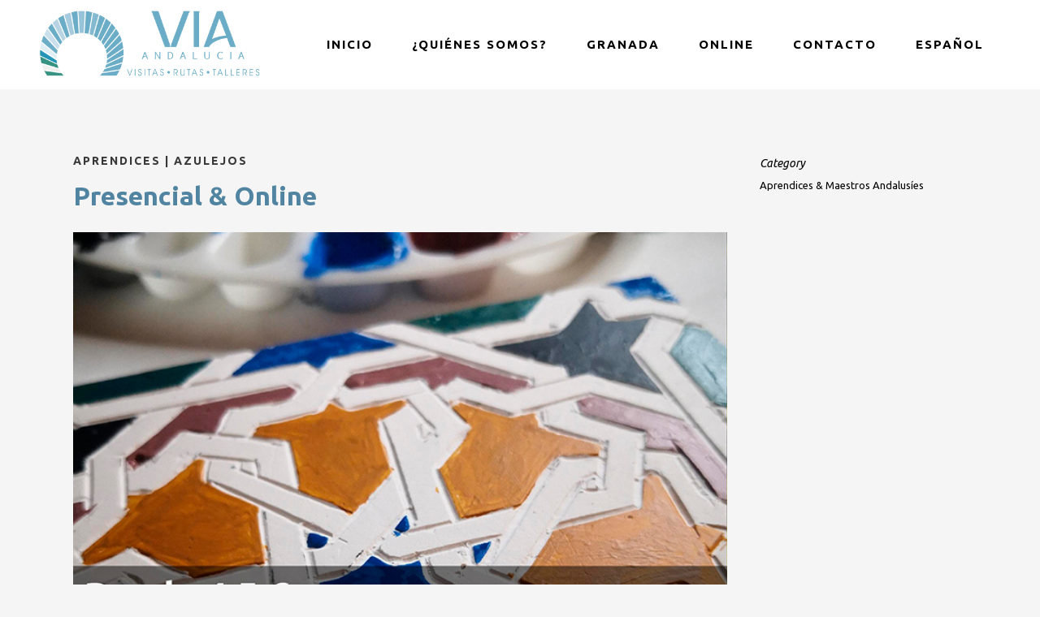

--- FILE ---
content_type: text/html; charset=UTF-8
request_url: https://viaexperiencias.es/portfolio_page/talleres-medievales-en-su-localidad-azulejos/
body_size: 20019
content:
<!DOCTYPE html>
<html lang="es">
<head>
	<meta charset="UTF-8"/>
	
	<link rel="profile" href="http://gmpg.org/xfn/11"/>
		
				<meta name=viewport content="width=device-width,initial-scale=1,user-scalable=no">
					
							<meta name="description" content="Los participantes fabrican un azulejos. calcan el diseño de una figura geométrica de la Alhambra sobre una pieza estucada. Luego se crea un bajo relieve surcando la pieza y  se pintan los diferentes elementos combinando los colores.">
						
							<meta name="keywords" content="azulejos, alicatado, Alhambra, decoración árabe, hispano musulmán, al andalus">
				
	<title>Aprendices | Azulejos - Viaexperiencias</title>
	<style>img:is([sizes="auto" i], [sizes^="auto," i]) { contain-intrinsic-size: 3000px 1500px }</style>
	<meta name="description" content="Presencial &amp; Online &nbsp; &nbsp; ¡Diviértete! Pinta un azulejos de la Alhambra en 1:30 hora. &nbsp; Descubre la “Experiencia Alhambra: pinta un azulejos de la Alhambra”, una actividad divertida y participativa al alcance de todos los públicos donde los asistentes se apropian de los gestos utilizados por los artesanos andalusíes.&hellip;">
<meta name="robots" content="index, follow, max-snippet:-1, max-image-preview:large, max-video-preview:-1">
<link rel="canonical" href="https://viaexperiencias.es/portfolio_page/talleres-medievales-en-su-localidad-azulejos/">
<meta property="og:url" content="https://viaexperiencias.es/portfolio_page/talleres-medievales-en-su-localidad-azulejos/">
<meta property="og:site_name" content="Viaexperiencias">
<meta property="og:locale" content="es_ES">
<meta property="og:type" content="article">
<meta property="og:title" content="Aprendices | Azulejos - Viaexperiencias">
<meta property="og:description" content="Presencial &amp; Online &nbsp; &nbsp; ¡Diviértete! Pinta un azulejos de la Alhambra en 1:30 hora. &nbsp; Descubre la “Experiencia Alhambra: pinta un azulejos de la Alhambra”, una actividad divertida y participativa al alcance de todos los públicos donde los asistentes se apropian de los gestos utilizados por los artesanos andalusíes.&hellip;">
<meta property="og:image" content="https://viaexperiencias.es/wp-content/uploads/2023/05/talleres_artesania_azulejos.jpg">
<meta property="og:image:secure_url" content="https://viaexperiencias.es/wp-content/uploads/2023/05/talleres_artesania_azulejos.jpg">
<meta property="og:image:width" content="425">
<meta property="og:image:height" content="425">
<meta property="fb:pages" content="">
<meta property="fb:admins" content="">
<meta property="fb:app_id" content="">
<meta name="twitter:card" content="summary">
<meta name="twitter:site" content="reduron">
<meta name="twitter:creator" content="reduron">
<meta name="twitter:title" content="Aprendices | Azulejos - Viaexperiencias">
<meta name="twitter:description" content="Presencial &amp; Online &nbsp; &nbsp; ¡Diviértete! Pinta un azulejos de la Alhambra en 1:30 hora. &nbsp; Descubre la “Experiencia Alhambra: pinta un azulejos de la Alhambra”, una actividad divertida y participativa al alcance de todos los públicos donde los asistentes se apropian de los gestos utilizados por los artesanos andalusíes.&hellip;">
<meta name="twitter:image" content="https://viaexperiencias.es/wp-content/uploads/2023/05/talleres_artesania_azulejos.jpg">
<link rel='dns-prefetch' href='//www.googletagmanager.com' />
<link rel='dns-prefetch' href='//fonts.googleapis.com' />
<link rel="alternate" type="application/rss+xml" title="Viaexperiencias &raquo; Feed" href="https://viaexperiencias.es/feed/" />
<script type="text/javascript">
/* <![CDATA[ */
window._wpemojiSettings = {"baseUrl":"https:\/\/s.w.org\/images\/core\/emoji\/16.0.1\/72x72\/","ext":".png","svgUrl":"https:\/\/s.w.org\/images\/core\/emoji\/16.0.1\/svg\/","svgExt":".svg","source":{"concatemoji":"https:\/\/viaexperiencias.es\/wp-includes\/js\/wp-emoji-release.min.js?ver=6.8.3"}};
/*! This file is auto-generated */
!function(s,n){var o,i,e;function c(e){try{var t={supportTests:e,timestamp:(new Date).valueOf()};sessionStorage.setItem(o,JSON.stringify(t))}catch(e){}}function p(e,t,n){e.clearRect(0,0,e.canvas.width,e.canvas.height),e.fillText(t,0,0);var t=new Uint32Array(e.getImageData(0,0,e.canvas.width,e.canvas.height).data),a=(e.clearRect(0,0,e.canvas.width,e.canvas.height),e.fillText(n,0,0),new Uint32Array(e.getImageData(0,0,e.canvas.width,e.canvas.height).data));return t.every(function(e,t){return e===a[t]})}function u(e,t){e.clearRect(0,0,e.canvas.width,e.canvas.height),e.fillText(t,0,0);for(var n=e.getImageData(16,16,1,1),a=0;a<n.data.length;a++)if(0!==n.data[a])return!1;return!0}function f(e,t,n,a){switch(t){case"flag":return n(e,"\ud83c\udff3\ufe0f\u200d\u26a7\ufe0f","\ud83c\udff3\ufe0f\u200b\u26a7\ufe0f")?!1:!n(e,"\ud83c\udde8\ud83c\uddf6","\ud83c\udde8\u200b\ud83c\uddf6")&&!n(e,"\ud83c\udff4\udb40\udc67\udb40\udc62\udb40\udc65\udb40\udc6e\udb40\udc67\udb40\udc7f","\ud83c\udff4\u200b\udb40\udc67\u200b\udb40\udc62\u200b\udb40\udc65\u200b\udb40\udc6e\u200b\udb40\udc67\u200b\udb40\udc7f");case"emoji":return!a(e,"\ud83e\udedf")}return!1}function g(e,t,n,a){var r="undefined"!=typeof WorkerGlobalScope&&self instanceof WorkerGlobalScope?new OffscreenCanvas(300,150):s.createElement("canvas"),o=r.getContext("2d",{willReadFrequently:!0}),i=(o.textBaseline="top",o.font="600 32px Arial",{});return e.forEach(function(e){i[e]=t(o,e,n,a)}),i}function t(e){var t=s.createElement("script");t.src=e,t.defer=!0,s.head.appendChild(t)}"undefined"!=typeof Promise&&(o="wpEmojiSettingsSupports",i=["flag","emoji"],n.supports={everything:!0,everythingExceptFlag:!0},e=new Promise(function(e){s.addEventListener("DOMContentLoaded",e,{once:!0})}),new Promise(function(t){var n=function(){try{var e=JSON.parse(sessionStorage.getItem(o));if("object"==typeof e&&"number"==typeof e.timestamp&&(new Date).valueOf()<e.timestamp+604800&&"object"==typeof e.supportTests)return e.supportTests}catch(e){}return null}();if(!n){if("undefined"!=typeof Worker&&"undefined"!=typeof OffscreenCanvas&&"undefined"!=typeof URL&&URL.createObjectURL&&"undefined"!=typeof Blob)try{var e="postMessage("+g.toString()+"("+[JSON.stringify(i),f.toString(),p.toString(),u.toString()].join(",")+"));",a=new Blob([e],{type:"text/javascript"}),r=new Worker(URL.createObjectURL(a),{name:"wpTestEmojiSupports"});return void(r.onmessage=function(e){c(n=e.data),r.terminate(),t(n)})}catch(e){}c(n=g(i,f,p,u))}t(n)}).then(function(e){for(var t in e)n.supports[t]=e[t],n.supports.everything=n.supports.everything&&n.supports[t],"flag"!==t&&(n.supports.everythingExceptFlag=n.supports.everythingExceptFlag&&n.supports[t]);n.supports.everythingExceptFlag=n.supports.everythingExceptFlag&&!n.supports.flag,n.DOMReady=!1,n.readyCallback=function(){n.DOMReady=!0}}).then(function(){return e}).then(function(){var e;n.supports.everything||(n.readyCallback(),(e=n.source||{}).concatemoji?t(e.concatemoji):e.wpemoji&&e.twemoji&&(t(e.twemoji),t(e.wpemoji)))}))}((window,document),window._wpemojiSettings);
/* ]]> */
</script>
<link rel='stylesheet' id='argpd-informbox-css' href='https://viaexperiencias.es/wp-content/plugins/adapta-rgpd/assets/css/inform-box-simple.css?ver=1.3.9' type='text/css' media='all' />
<link rel='stylesheet' id='argpd-cookies-eu-banner-css' href='https://viaexperiencias.es/wp-content/plugins/adapta-rgpd/assets/css/cookies-banner-modern-light.css?ver=1.3.9' type='text/css' media='all' />
<style id='wp-emoji-styles-inline-css' type='text/css'>

	img.wp-smiley, img.emoji {
		display: inline !important;
		border: none !important;
		box-shadow: none !important;
		height: 1em !important;
		width: 1em !important;
		margin: 0 0.07em !important;
		vertical-align: -0.1em !important;
		background: none !important;
		padding: 0 !important;
	}
</style>
<link rel='stylesheet' id='wp-block-library-css' href='https://viaexperiencias.es/wp-includes/css/dist/block-library/style.min.css?ver=6.8.3' type='text/css' media='all' />
<style id='classic-theme-styles-inline-css' type='text/css'>
/*! This file is auto-generated */
.wp-block-button__link{color:#fff;background-color:#32373c;border-radius:9999px;box-shadow:none;text-decoration:none;padding:calc(.667em + 2px) calc(1.333em + 2px);font-size:1.125em}.wp-block-file__button{background:#32373c;color:#fff;text-decoration:none}
</style>
<style id='global-styles-inline-css' type='text/css'>
:root{--wp--preset--aspect-ratio--square: 1;--wp--preset--aspect-ratio--4-3: 4/3;--wp--preset--aspect-ratio--3-4: 3/4;--wp--preset--aspect-ratio--3-2: 3/2;--wp--preset--aspect-ratio--2-3: 2/3;--wp--preset--aspect-ratio--16-9: 16/9;--wp--preset--aspect-ratio--9-16: 9/16;--wp--preset--color--black: #000000;--wp--preset--color--cyan-bluish-gray: #abb8c3;--wp--preset--color--white: #ffffff;--wp--preset--color--pale-pink: #f78da7;--wp--preset--color--vivid-red: #cf2e2e;--wp--preset--color--luminous-vivid-orange: #ff6900;--wp--preset--color--luminous-vivid-amber: #fcb900;--wp--preset--color--light-green-cyan: #7bdcb5;--wp--preset--color--vivid-green-cyan: #00d084;--wp--preset--color--pale-cyan-blue: #8ed1fc;--wp--preset--color--vivid-cyan-blue: #0693e3;--wp--preset--color--vivid-purple: #9b51e0;--wp--preset--gradient--vivid-cyan-blue-to-vivid-purple: linear-gradient(135deg,rgba(6,147,227,1) 0%,rgb(155,81,224) 100%);--wp--preset--gradient--light-green-cyan-to-vivid-green-cyan: linear-gradient(135deg,rgb(122,220,180) 0%,rgb(0,208,130) 100%);--wp--preset--gradient--luminous-vivid-amber-to-luminous-vivid-orange: linear-gradient(135deg,rgba(252,185,0,1) 0%,rgba(255,105,0,1) 100%);--wp--preset--gradient--luminous-vivid-orange-to-vivid-red: linear-gradient(135deg,rgba(255,105,0,1) 0%,rgb(207,46,46) 100%);--wp--preset--gradient--very-light-gray-to-cyan-bluish-gray: linear-gradient(135deg,rgb(238,238,238) 0%,rgb(169,184,195) 100%);--wp--preset--gradient--cool-to-warm-spectrum: linear-gradient(135deg,rgb(74,234,220) 0%,rgb(151,120,209) 20%,rgb(207,42,186) 40%,rgb(238,44,130) 60%,rgb(251,105,98) 80%,rgb(254,248,76) 100%);--wp--preset--gradient--blush-light-purple: linear-gradient(135deg,rgb(255,206,236) 0%,rgb(152,150,240) 100%);--wp--preset--gradient--blush-bordeaux: linear-gradient(135deg,rgb(254,205,165) 0%,rgb(254,45,45) 50%,rgb(107,0,62) 100%);--wp--preset--gradient--luminous-dusk: linear-gradient(135deg,rgb(255,203,112) 0%,rgb(199,81,192) 50%,rgb(65,88,208) 100%);--wp--preset--gradient--pale-ocean: linear-gradient(135deg,rgb(255,245,203) 0%,rgb(182,227,212) 50%,rgb(51,167,181) 100%);--wp--preset--gradient--electric-grass: linear-gradient(135deg,rgb(202,248,128) 0%,rgb(113,206,126) 100%);--wp--preset--gradient--midnight: linear-gradient(135deg,rgb(2,3,129) 0%,rgb(40,116,252) 100%);--wp--preset--font-size--small: 13px;--wp--preset--font-size--medium: 20px;--wp--preset--font-size--large: 36px;--wp--preset--font-size--x-large: 42px;--wp--preset--spacing--20: 0.44rem;--wp--preset--spacing--30: 0.67rem;--wp--preset--spacing--40: 1rem;--wp--preset--spacing--50: 1.5rem;--wp--preset--spacing--60: 2.25rem;--wp--preset--spacing--70: 3.38rem;--wp--preset--spacing--80: 5.06rem;--wp--preset--shadow--natural: 6px 6px 9px rgba(0, 0, 0, 0.2);--wp--preset--shadow--deep: 12px 12px 50px rgba(0, 0, 0, 0.4);--wp--preset--shadow--sharp: 6px 6px 0px rgba(0, 0, 0, 0.2);--wp--preset--shadow--outlined: 6px 6px 0px -3px rgba(255, 255, 255, 1), 6px 6px rgba(0, 0, 0, 1);--wp--preset--shadow--crisp: 6px 6px 0px rgba(0, 0, 0, 1);}:where(.is-layout-flex){gap: 0.5em;}:where(.is-layout-grid){gap: 0.5em;}body .is-layout-flex{display: flex;}.is-layout-flex{flex-wrap: wrap;align-items: center;}.is-layout-flex > :is(*, div){margin: 0;}body .is-layout-grid{display: grid;}.is-layout-grid > :is(*, div){margin: 0;}:where(.wp-block-columns.is-layout-flex){gap: 2em;}:where(.wp-block-columns.is-layout-grid){gap: 2em;}:where(.wp-block-post-template.is-layout-flex){gap: 1.25em;}:where(.wp-block-post-template.is-layout-grid){gap: 1.25em;}.has-black-color{color: var(--wp--preset--color--black) !important;}.has-cyan-bluish-gray-color{color: var(--wp--preset--color--cyan-bluish-gray) !important;}.has-white-color{color: var(--wp--preset--color--white) !important;}.has-pale-pink-color{color: var(--wp--preset--color--pale-pink) !important;}.has-vivid-red-color{color: var(--wp--preset--color--vivid-red) !important;}.has-luminous-vivid-orange-color{color: var(--wp--preset--color--luminous-vivid-orange) !important;}.has-luminous-vivid-amber-color{color: var(--wp--preset--color--luminous-vivid-amber) !important;}.has-light-green-cyan-color{color: var(--wp--preset--color--light-green-cyan) !important;}.has-vivid-green-cyan-color{color: var(--wp--preset--color--vivid-green-cyan) !important;}.has-pale-cyan-blue-color{color: var(--wp--preset--color--pale-cyan-blue) !important;}.has-vivid-cyan-blue-color{color: var(--wp--preset--color--vivid-cyan-blue) !important;}.has-vivid-purple-color{color: var(--wp--preset--color--vivid-purple) !important;}.has-black-background-color{background-color: var(--wp--preset--color--black) !important;}.has-cyan-bluish-gray-background-color{background-color: var(--wp--preset--color--cyan-bluish-gray) !important;}.has-white-background-color{background-color: var(--wp--preset--color--white) !important;}.has-pale-pink-background-color{background-color: var(--wp--preset--color--pale-pink) !important;}.has-vivid-red-background-color{background-color: var(--wp--preset--color--vivid-red) !important;}.has-luminous-vivid-orange-background-color{background-color: var(--wp--preset--color--luminous-vivid-orange) !important;}.has-luminous-vivid-amber-background-color{background-color: var(--wp--preset--color--luminous-vivid-amber) !important;}.has-light-green-cyan-background-color{background-color: var(--wp--preset--color--light-green-cyan) !important;}.has-vivid-green-cyan-background-color{background-color: var(--wp--preset--color--vivid-green-cyan) !important;}.has-pale-cyan-blue-background-color{background-color: var(--wp--preset--color--pale-cyan-blue) !important;}.has-vivid-cyan-blue-background-color{background-color: var(--wp--preset--color--vivid-cyan-blue) !important;}.has-vivid-purple-background-color{background-color: var(--wp--preset--color--vivid-purple) !important;}.has-black-border-color{border-color: var(--wp--preset--color--black) !important;}.has-cyan-bluish-gray-border-color{border-color: var(--wp--preset--color--cyan-bluish-gray) !important;}.has-white-border-color{border-color: var(--wp--preset--color--white) !important;}.has-pale-pink-border-color{border-color: var(--wp--preset--color--pale-pink) !important;}.has-vivid-red-border-color{border-color: var(--wp--preset--color--vivid-red) !important;}.has-luminous-vivid-orange-border-color{border-color: var(--wp--preset--color--luminous-vivid-orange) !important;}.has-luminous-vivid-amber-border-color{border-color: var(--wp--preset--color--luminous-vivid-amber) !important;}.has-light-green-cyan-border-color{border-color: var(--wp--preset--color--light-green-cyan) !important;}.has-vivid-green-cyan-border-color{border-color: var(--wp--preset--color--vivid-green-cyan) !important;}.has-pale-cyan-blue-border-color{border-color: var(--wp--preset--color--pale-cyan-blue) !important;}.has-vivid-cyan-blue-border-color{border-color: var(--wp--preset--color--vivid-cyan-blue) !important;}.has-vivid-purple-border-color{border-color: var(--wp--preset--color--vivid-purple) !important;}.has-vivid-cyan-blue-to-vivid-purple-gradient-background{background: var(--wp--preset--gradient--vivid-cyan-blue-to-vivid-purple) !important;}.has-light-green-cyan-to-vivid-green-cyan-gradient-background{background: var(--wp--preset--gradient--light-green-cyan-to-vivid-green-cyan) !important;}.has-luminous-vivid-amber-to-luminous-vivid-orange-gradient-background{background: var(--wp--preset--gradient--luminous-vivid-amber-to-luminous-vivid-orange) !important;}.has-luminous-vivid-orange-to-vivid-red-gradient-background{background: var(--wp--preset--gradient--luminous-vivid-orange-to-vivid-red) !important;}.has-very-light-gray-to-cyan-bluish-gray-gradient-background{background: var(--wp--preset--gradient--very-light-gray-to-cyan-bluish-gray) !important;}.has-cool-to-warm-spectrum-gradient-background{background: var(--wp--preset--gradient--cool-to-warm-spectrum) !important;}.has-blush-light-purple-gradient-background{background: var(--wp--preset--gradient--blush-light-purple) !important;}.has-blush-bordeaux-gradient-background{background: var(--wp--preset--gradient--blush-bordeaux) !important;}.has-luminous-dusk-gradient-background{background: var(--wp--preset--gradient--luminous-dusk) !important;}.has-pale-ocean-gradient-background{background: var(--wp--preset--gradient--pale-ocean) !important;}.has-electric-grass-gradient-background{background: var(--wp--preset--gradient--electric-grass) !important;}.has-midnight-gradient-background{background: var(--wp--preset--gradient--midnight) !important;}.has-small-font-size{font-size: var(--wp--preset--font-size--small) !important;}.has-medium-font-size{font-size: var(--wp--preset--font-size--medium) !important;}.has-large-font-size{font-size: var(--wp--preset--font-size--large) !important;}.has-x-large-font-size{font-size: var(--wp--preset--font-size--x-large) !important;}
:where(.wp-block-post-template.is-layout-flex){gap: 1.25em;}:where(.wp-block-post-template.is-layout-grid){gap: 1.25em;}
:where(.wp-block-columns.is-layout-flex){gap: 2em;}:where(.wp-block-columns.is-layout-grid){gap: 2em;}
:root :where(.wp-block-pullquote){font-size: 1.5em;line-height: 1.6;}
</style>
<link rel='stylesheet' id='contact-form-7-css' href='https://viaexperiencias.es/wp-content/plugins/contact-form-7/includes/css/styles.css?ver=6.1.1' type='text/css' media='all' />
<style id='woocommerce-inline-inline-css' type='text/css'>
.woocommerce form .form-row .required { visibility: visible; }
</style>
<link rel='stylesheet' id='math-captcha-frontend-css' href='https://viaexperiencias.es/wp-content/plugins/wp-advanced-math-captcha/css/frontend.css?ver=6.8.3' type='text/css' media='all' />
<link rel='stylesheet' id='brands-styles-css' href='https://viaexperiencias.es/wp-content/plugins/woocommerce/assets/css/brands.css?ver=10.1.3' type='text/css' media='all' />
<link rel='stylesheet' id='mediaelement-css' href='https://viaexperiencias.es/wp-includes/js/mediaelement/mediaelementplayer-legacy.min.css?ver=4.2.17' type='text/css' media='all' />
<link rel='stylesheet' id='wp-mediaelement-css' href='https://viaexperiencias.es/wp-includes/js/mediaelement/wp-mediaelement.min.css?ver=6.8.3' type='text/css' media='all' />
<link rel='stylesheet' id='stockholm-default-style-css' href='https://viaexperiencias.es/wp-content/themes/stockholm/style.css?ver=6.8.3' type='text/css' media='all' />
<link rel='stylesheet' id='stockholm-font-awesome-css' href='https://viaexperiencias.es/wp-content/themes/stockholm/framework/modules/icons/font-awesome/css/font-awesome.min.css?ver=6.8.3' type='text/css' media='all' />
<link rel='stylesheet' id='elegant-icons-css' href='https://viaexperiencias.es/wp-content/themes/stockholm/framework/modules/icons/elegant-icons/style.min.css?ver=6.8.3' type='text/css' media='all' />
<link rel='stylesheet' id='linear-icons-css' href='https://viaexperiencias.es/wp-content/themes/stockholm/framework/modules/icons/linear-icons/style.min.css?ver=6.8.3' type='text/css' media='all' />
<link rel='stylesheet' id='linea-icons-css' href='https://viaexperiencias.es/wp-content/themes/stockholm/framework/modules/icons/linea-icons/style.min.css?ver=6.8.3' type='text/css' media='all' />
<link rel='stylesheet' id='ion-icons-css' href='https://viaexperiencias.es/wp-content/themes/stockholm/framework/modules/icons/ion-icons/style.min.css?ver=6.8.3' type='text/css' media='all' />
<link rel='stylesheet' id='stockholm-stylesheet-css' href='https://viaexperiencias.es/wp-content/themes/stockholm/css/stylesheet.min.css?ver=6.8.3' type='text/css' media='all' />
<link rel='stylesheet' id='stockholm-webkit-css' href='https://viaexperiencias.es/wp-content/themes/stockholm/css/webkit_stylesheet.css?ver=6.8.3' type='text/css' media='all' />
<link rel='stylesheet' id='stockholm-woocommerce-css' href='https://viaexperiencias.es/wp-content/themes/stockholm/css/woocommerce.min.css?ver=6.8.3' type='text/css' media='all' />
<link rel='stylesheet' id='stockholm-woocommerce_responsive-css' href='https://viaexperiencias.es/wp-content/themes/stockholm/css/woocommerce_responsive.min.css?ver=6.8.3' type='text/css' media='all' />
<link rel='stylesheet' id='stockholm-style-dynamic-css' href='https://viaexperiencias.es/wp-content/themes/stockholm/css/style_dynamic_callback.php?ver=6.8.3' type='text/css' media='all' />
<link rel='stylesheet' id='stockholm-responsive-css' href='https://viaexperiencias.es/wp-content/themes/stockholm/css/responsive.min.css?ver=6.8.3' type='text/css' media='all' />
<link rel='stylesheet' id='stockholm-style-dynamic-responsive-css' href='https://viaexperiencias.es/wp-content/themes/stockholm/css/style_dynamic_responsive_callback.php?ver=6.8.3' type='text/css' media='all' />
<style id='stockholm-style-dynamic-responsive-inline-css' type='text/css'>
.footer_top.footer_top_full {
    padding: 4% 3%;
    text-align: center;
}

.four_columns>.column1>.column_inner,
.four_columns>.column2>.column_inner,
.four_columns>.column3>.column_inner,
.four_columns>.column4>.column_inner {
    padding: 0 17%;
}

.qode_twitter_widget li .tweet_icon_holder {
    display: none;
}

footer .wpcf7 .qodef-subscription-form .wpcf7-form-control.wpcf7-text {
    font-size: 12px;
    color: #7e7e7e;
    letter-spacing: 0.2px;
    font-weight: 300;
}

footer .qodef-subscription-form input.wpcf7-form-control.wpcf7-submit {
    background-color: #303030;
    border-color: #303030;
}

footer .qodef-subscription-form input.wpcf7-form-control.wpcf7-submit:hover {
    background-color: #777777;
    color: #ffffff;
    border-color: #777777;
}

.blog_holder.masonry_full_width article .post_info a:hover {
    color: #161616;
}


.blog_holder article.format-link .post_text .post_text_inner:hover .post_info a,
.blog_holder article.format-quote .post_text .post_text_inner:hover .post_info a,
.blog_holder.masonry_full_width article.format-link .post_text .post_text_inner:hover .post_author > a,
.blog_holder.masonry_full_width article.format-quote .post_text .post_text_inner:hover .post_author > a,
.blog_holder article.format-link .post_text .post_text_inner:hover .post_info,
.blog_holder article.format-quote .post_text .post_text_inner:hover .post_info,
.blog_holder.pinterest_full_width article.format-link .post_text .post_text_inner:hover .post_comments,
.blog_holder.pinterest_full_width article.format-quote .post_text .post_text_inner:hover .post_comments,
.blog_holder.masonry_full_width article.format-quote .post_text .post_text_inner:hover .post_author,
.blog_holder.blog_single article.format-link .post_text .post_text_inner:hover .post_info a:hover,
.blog_holder article.format-link .post_text .post_text_inner:hover .post_info a,
.blog_holder article.format-link .post_text .post_text_inner:hover .post_info .time,
.blog_holder.blog_single article.format-quote .post_text .post_text_inner:hover .post_info a:hover,
.blog_holder article.format-quote .post_text .post_text_inner:hover .post_info a,
.blog_holder article.format-quote .post_text .post_text_inner:hover .post_info .time,
.blog_holder.masonry_full_width article.format-link .post_text .post_text_inner:hover .post_author {
    color: #c7c7c7;
}

.qode_instagram_feed li a:hover:before {
    opacity: 0.1;
}

div.comment_form {
    margin: 0 0 65px;
}

#respond textarea {
	margin: 0 0 19px 0;
}
#commentform .three_columns {
	margin-bottom: 10px;
}
</style>
<link rel='stylesheet' id='js_composer_front-css' href='https://viaexperiencias.es/wp-content/plugins/js_composer/assets/css/js_composer.min.css?ver=8.2' type='text/css' media='all' />
<link rel='stylesheet' id='stockholm-google-fonts-css' href='https://fonts.googleapis.com/css?family=Raleway%3A100%2C100i%2C200%2C200i%2C300%2C300i%2C400%2C400i%2C500%2C500i%2C600%2C600i%2C700%2C700i%2C800%2C800i%2C900%2C900i%7CCrete+Round%3A100%2C100i%2C200%2C200i%2C300%2C300i%2C400%2C400i%2C500%2C500i%2C600%2C600i%2C700%2C700i%2C800%2C800i%2C900%2C900i%7CUbuntu%3A100%2C100i%2C200%2C200i%2C300%2C300i%2C400%2C400i%2C500%2C500i%2C600%2C600i%2C700%2C700i%2C800%2C800i%2C900%2C900i%7CPoppins%3A100%2C100i%2C200%2C200i%2C300%2C300i%2C400%2C400i%2C500%2C500i%2C600%2C600i%2C700%2C700i%2C800%2C800i%2C900%2C900i&#038;subset=latin%2Clatin-ext&#038;ver=1.0.0' type='text/css' media='all' />
<link rel='stylesheet' id='js_composer_custom_css-css' href='//viaexperiencias.es/wp-content/uploads/js_composer/custom.css?ver=8.2' type='text/css' media='all' />
<script type="text/javascript" src="https://viaexperiencias.es/wp-includes/js/jquery/jquery.min.js?ver=3.7.1" id="jquery-core-js"></script>
<script type="text/javascript" src="https://viaexperiencias.es/wp-includes/js/jquery/jquery-migrate.min.js?ver=3.4.1" id="jquery-migrate-js"></script>
<script type="text/javascript" src="https://viaexperiencias.es/wp-content/plugins/adapta-rgpd/assets/js/cookies-eu-banner.js?ver=1.3.9" id="argpd-cookies-eu-banner-js"></script>
<script type="text/javascript" src="https://viaexperiencias.es/wp-includes/js/dist/hooks.min.js?ver=4d63a3d491d11ffd8ac6" id="wp-hooks-js"></script>
<script type="text/javascript" src="https://viaexperiencias.es/wp-includes/js/dist/i18n.min.js?ver=5e580eb46a90c2b997e6" id="wp-i18n-js"></script>
<script type="text/javascript" id="wp-i18n-js-after">
/* <![CDATA[ */
wp.i18n.setLocaleData( { 'text direction\u0004ltr': [ 'ltr' ] } );
/* ]]> */
</script>
<script type="text/javascript" src="https://viaexperiencias.es/wp-content/plugins/woocommerce/assets/js/jquery-blockui/jquery.blockUI.min.js?ver=2.7.0-wc.10.1.3" id="jquery-blockui-js" data-wp-strategy="defer"></script>
<script type="text/javascript" id="wc-add-to-cart-js-extra">
/* <![CDATA[ */
var wc_add_to_cart_params = {"ajax_url":"\/wp-admin\/admin-ajax.php","wc_ajax_url":"\/?wc-ajax=%%endpoint%%","i18n_view_cart":"Ver carrito","cart_url":"https:\/\/viaexperiencias.es\/carrito\/","is_cart":"","cart_redirect_after_add":"yes"};
/* ]]> */
</script>
<script type="text/javascript" src="https://viaexperiencias.es/wp-content/plugins/woocommerce/assets/js/frontend/add-to-cart.min.js?ver=10.1.3" id="wc-add-to-cart-js" data-wp-strategy="defer"></script>
<script type="text/javascript" src="https://viaexperiencias.es/wp-content/plugins/woocommerce/assets/js/js-cookie/js.cookie.min.js?ver=2.1.4-wc.10.1.3" id="js-cookie-js" data-wp-strategy="defer"></script>
<script type="text/javascript" src="https://viaexperiencias.es/wp-includes/js/dist/vendor/react.min.js?ver=18.3.1.1" id="react-js"></script>
<script type="text/javascript" src="https://viaexperiencias.es/wp-includes/js/dist/vendor/react-jsx-runtime.min.js?ver=18.3.1" id="react-jsx-runtime-js"></script>
<script type="text/javascript" src="https://viaexperiencias.es/wp-includes/js/dist/deprecated.min.js?ver=e1f84915c5e8ae38964c" id="wp-deprecated-js"></script>
<script type="text/javascript" src="https://viaexperiencias.es/wp-includes/js/dist/dom.min.js?ver=80bd57c84b45cf04f4ce" id="wp-dom-js"></script>
<script type="text/javascript" src="https://viaexperiencias.es/wp-includes/js/dist/vendor/react-dom.min.js?ver=18.3.1.1" id="react-dom-js"></script>
<script type="text/javascript" src="https://viaexperiencias.es/wp-includes/js/dist/escape-html.min.js?ver=6561a406d2d232a6fbd2" id="wp-escape-html-js"></script>
<script type="text/javascript" src="https://viaexperiencias.es/wp-includes/js/dist/element.min.js?ver=a4eeeadd23c0d7ab1d2d" id="wp-element-js"></script>
<script type="text/javascript" src="https://viaexperiencias.es/wp-includes/js/dist/is-shallow-equal.min.js?ver=e0f9f1d78d83f5196979" id="wp-is-shallow-equal-js"></script>
<script type="text/javascript" id="wp-keycodes-js-translations">
/* <![CDATA[ */
( function( domain, translations ) {
	var localeData = translations.locale_data[ domain ] || translations.locale_data.messages;
	localeData[""].domain = domain;
	wp.i18n.setLocaleData( localeData, domain );
} )( "default", {"translation-revision-date":"2025-12-02 18:51:27+0000","generator":"GlotPress\/4.0.3","domain":"messages","locale_data":{"messages":{"":{"domain":"messages","plural-forms":"nplurals=2; plural=n != 1;","lang":"es"},"Comma":["Coma"],"Period":["Punto"],"Backtick":["Acento grave"],"Tilde":["Virgulilla"]}},"comment":{"reference":"wp-includes\/js\/dist\/keycodes.js"}} );
/* ]]> */
</script>
<script type="text/javascript" src="https://viaexperiencias.es/wp-includes/js/dist/keycodes.min.js?ver=034ff647a54b018581d3" id="wp-keycodes-js"></script>
<script type="text/javascript" src="https://viaexperiencias.es/wp-includes/js/dist/priority-queue.min.js?ver=9c21c957c7e50ffdbf48" id="wp-priority-queue-js"></script>
<script type="text/javascript" src="https://viaexperiencias.es/wp-includes/js/dist/compose.min.js?ver=84bcf832a5c99203f3db" id="wp-compose-js"></script>
<script type="text/javascript" src="https://viaexperiencias.es/wp-includes/js/dist/private-apis.min.js?ver=0f8478f1ba7e0eea562b" id="wp-private-apis-js"></script>
<script type="text/javascript" src="https://viaexperiencias.es/wp-includes/js/dist/redux-routine.min.js?ver=8bb92d45458b29590f53" id="wp-redux-routine-js"></script>
<script type="text/javascript" src="https://viaexperiencias.es/wp-includes/js/dist/data.min.js?ver=fe6c4835cd00e12493c3" id="wp-data-js"></script>
<script type="text/javascript" id="wp-data-js-after">
/* <![CDATA[ */
( function() {
	var userId = 0;
	var storageKey = "WP_DATA_USER_" + userId;
	wp.data
		.use( wp.data.plugins.persistence, { storageKey: storageKey } );
} )();
/* ]]> */
</script>
<script type="text/javascript" src="https://viaexperiencias.es/wp-content/plugins/wp-advanced-math-captcha/js/wmc.js?ver=2.1.8" id="wmc-js-js" defer="defer" data-wp-strategy="defer"></script>
<script type="text/javascript" src="https://viaexperiencias.es/wp-content/plugins/js_composer/assets/js/vendors/woocommerce-add-to-cart.js?ver=8.2" id="vc_woocommerce-add-to-cart-js-js"></script>
<script type="text/javascript" id="WCPAY_ASSETS-js-extra">
/* <![CDATA[ */
var wcpayAssets = {"url":"https:\/\/viaexperiencias.es\/wp-content\/plugins\/woocommerce-payments\/dist\/"};
/* ]]> */
</script>
<script type="text/javascript" src="https://viaexperiencias.es/wp-content/themes/stockholm/js/plugins/hammer.min.js?ver=1" id="hammer-js"></script>
<script type="text/javascript" src="https://viaexperiencias.es/wp-content/themes/stockholm/js/plugins/virtual-scroll.min.js?ver=1" id="virtual-scroll-js"></script>
<script type="text/javascript" src="https://viaexperiencias.es/wp-content/plugins/woocommerce/assets/js/select2/select2.full.min.js?ver=4.0.3-wc.10.1.3" id="select2-js" defer="defer" data-wp-strategy="defer"></script>

<!-- Fragmento de código de la etiqueta de Google (gtag.js) añadida por Site Kit -->
<!-- Fragmento de código de Google Analytics añadido por Site Kit -->
<script type="text/javascript" src="https://www.googletagmanager.com/gtag/js?id=G-T8BEY6V2ZS" id="google_gtagjs-js" async></script>
<script type="text/javascript" id="google_gtagjs-js-after">
/* <![CDATA[ */
window.dataLayer = window.dataLayer || [];function gtag(){dataLayer.push(arguments);}
gtag("set","linker",{"domains":["viaexperiencias.es"]});
gtag("js", new Date());
gtag("set", "developer_id.dZTNiMT", true);
gtag("config", "G-T8BEY6V2ZS");
 window._googlesitekit = window._googlesitekit || {}; window._googlesitekit.throttledEvents = []; window._googlesitekit.gtagEvent = (name, data) => { var key = JSON.stringify( { name, data } ); if ( !! window._googlesitekit.throttledEvents[ key ] ) { return; } window._googlesitekit.throttledEvents[ key ] = true; setTimeout( () => { delete window._googlesitekit.throttledEvents[ key ]; }, 5 ); gtag( "event", name, { ...data, event_source: "site-kit" } ); }; 
/* ]]> */
</script>
<script></script><link rel="https://api.w.org/" href="https://viaexperiencias.es/wp-json/" /><link rel="EditURI" type="application/rsd+xml" title="RSD" href="https://viaexperiencias.es/xmlrpc.php?rsd" />
<link rel='shortlink' href='https://viaexperiencias.es/?p=9984' />
<link rel="alternate" title="oEmbed (JSON)" type="application/json+oembed" href="https://viaexperiencias.es/wp-json/oembed/1.0/embed?url=https%3A%2F%2Fviaexperiencias.es%2Fportfolio_page%2Ftalleres-medievales-en-su-localidad-azulejos%2F" />
<link rel="alternate" title="oEmbed (XML)" type="text/xml+oembed" href="https://viaexperiencias.es/wp-json/oembed/1.0/embed?url=https%3A%2F%2Fviaexperiencias.es%2Fportfolio_page%2Ftalleres-medievales-en-su-localidad-azulejos%2F&#038;format=xml" />
<meta name="generator" content="Site Kit by Google 1.170.0" /><meta name="ti-site-data" content="[base64]" />	<noscript><style>.woocommerce-product-gallery{ opacity: 1 !important; }</style></noscript>
	<meta name="generator" content="Powered by WPBakery Page Builder - drag and drop page builder for WordPress."/>
<link rel="icon" href="https://viaexperiencias.es/wp-content/uploads/2023/10/Logo_VIA_Experiencias-100x100.png" sizes="32x32" />
<link rel="icon" href="https://viaexperiencias.es/wp-content/uploads/2023/10/Logo_VIA_Experiencias.png" sizes="192x192" />
<link rel="apple-touch-icon" href="https://viaexperiencias.es/wp-content/uploads/2023/10/Logo_VIA_Experiencias.png" />
<meta name="msapplication-TileImage" content="https://viaexperiencias.es/wp-content/uploads/2023/10/Logo_VIA_Experiencias.png" />
		<style type="text/css" id="wp-custom-css">
			

.wpcf7-number {
    max-width: 100px!important;
}

.related.products{display:none}

.woocommerce div.product div.product_meta>span{display:none}		</style>
		<noscript><style> .wpb_animate_when_almost_visible { opacity: 1; }</style></noscript><style id="wpforms-css-vars-root">
				:root {
					--wpforms-field-border-radius: 3px;
--wpforms-field-border-style: solid;
--wpforms-field-border-size: 1px;
--wpforms-field-background-color: #ffffff;
--wpforms-field-border-color: rgba( 0, 0, 0, 0.25 );
--wpforms-field-border-color-spare: rgba( 0, 0, 0, 0.25 );
--wpforms-field-text-color: rgba( 0, 0, 0, 0.7 );
--wpforms-field-menu-color: #ffffff;
--wpforms-label-color: rgba( 0, 0, 0, 0.85 );
--wpforms-label-sublabel-color: rgba( 0, 0, 0, 0.55 );
--wpforms-label-error-color: #d63637;
--wpforms-button-border-radius: 3px;
--wpforms-button-border-style: none;
--wpforms-button-border-size: 1px;
--wpforms-button-background-color: #066aab;
--wpforms-button-border-color: #066aab;
--wpforms-button-text-color: #ffffff;
--wpforms-page-break-color: #066aab;
--wpforms-background-image: none;
--wpforms-background-position: center center;
--wpforms-background-repeat: no-repeat;
--wpforms-background-size: cover;
--wpforms-background-width: 100px;
--wpforms-background-height: 100px;
--wpforms-background-color: rgba( 0, 0, 0, 0 );
--wpforms-background-url: none;
--wpforms-container-padding: 0px;
--wpforms-container-border-style: none;
--wpforms-container-border-width: 1px;
--wpforms-container-border-color: #000000;
--wpforms-container-border-radius: 3px;
--wpforms-field-size-input-height: 43px;
--wpforms-field-size-input-spacing: 15px;
--wpforms-field-size-font-size: 16px;
--wpforms-field-size-line-height: 19px;
--wpforms-field-size-padding-h: 14px;
--wpforms-field-size-checkbox-size: 16px;
--wpforms-field-size-sublabel-spacing: 5px;
--wpforms-field-size-icon-size: 1;
--wpforms-label-size-font-size: 16px;
--wpforms-label-size-line-height: 19px;
--wpforms-label-size-sublabel-font-size: 14px;
--wpforms-label-size-sublabel-line-height: 17px;
--wpforms-button-size-font-size: 17px;
--wpforms-button-size-height: 41px;
--wpforms-button-size-padding-h: 15px;
--wpforms-button-size-margin-top: 10px;
--wpforms-container-shadow-size-box-shadow: none;

				}
			</style></head>
<body class="wp-singular portfolio_page-template-default single single-portfolio_page postid-9984 wp-theme-stockholm theme-stockholm stockholm-core-2.4.6 woocommerce-no-js select-theme-ver-9.14.2 smooth_scroll qode-smooth-scroll-enabled  qode_menu_ qode-single-product-thumbs-below wpb-js-composer js-comp-ver-8.2 vc_responsive">
		<div class="wrapper">
		<div class="wrapper_inner">
						<a id='back_to_top' href='#'>
				<span class="fa-stack">
					<i class="fa fa-angle-up"></i>				</span>
			</a>
				<header class="page_header scrolled_not_transparent  stick">
				
		<div class="header_inner clearfix">
						
			<div class="header_top_bottom_holder">
								
				<div class="header_bottom clearfix" >
																			<div class="header_inner_left">
																	<div class="mobile_menu_button"><span><i class="fa fa-bars"></i></span></div>
								<div class="logo_wrapper">
									<div class="q_logo">
										<a href="https://viaexperiencias.es/">
	<img class="normal" src="https://viaexperiencias.es/wp-content/uploads/2021/12/via_andalucia_horizontal.png" alt="Logo"/>
<img class="light" src="https://viaexperiencias.es/wp-content/uploads/2021/12/via_andalucia_horizontal.png" alt="Logo"/>
<img class="dark" src="https://viaexperiencias.es/wp-content/uploads/2021/12/via_andalucia_horizontal.png" alt="Logo"/>
	
	<img class="sticky" src="https://viaexperiencias.es/wp-content/uploads/2021/12/via_andalucia_horizontal.png" alt="Logo"/>
	
	</a>									</div>
																	</div>
																
                                							</div>
																																							<div class="header_inner_right">
										<div class="side_menu_button_wrapper right">
																																	<div class="side_menu_button">
																																															</div>
										</div>
									</div>
																                                                                    <nav class="main_menu drop_down   right">
                                        <ul id="menu-main-menu" class=""><li id="nav-menu-item-9767" class="menu-item menu-item-type-post_type menu-item-object-page menu-item-home  narrow"><a href="https://viaexperiencias.es/" class=""><i class="menu_icon fa blank"></i><span class="menu-text">INICIO</span><span class="plus"></span></a></li>
<li id="nav-menu-item-217" class="menu-item menu-item-type-post_type menu-item-object-page  narrow"><a href="https://viaexperiencias.es/quienes-somos/" class=""><i class="menu_icon fa blank"></i><span class="menu-text">¿Quiénes somos?</span><span class="plus"></span></a></li>
<li id="nav-menu-item-8377" class="menu-item menu-item-type-post_type menu-item-object-page menu-item-has-children  has_sub narrow"><a href="https://viaexperiencias.es/granada/" class=""><i class="menu_icon fa blank"></i><span class="menu-text">Granada</span><span class="plus"></span></a>
<div class="second"><div class="inner"><ul>
	<li id="nav-menu-item-346" class="menu-item menu-item-type-post_type menu-item-object-page "><a href="https://viaexperiencias.es/talleres-escolares-alhambra-granada/" class=""><i class="menu_icon fa blank"></i><span class="menu-text">Talleres Alhambra</span><span class="plus"></span></a></li>
	<li id="nav-menu-item-357" class="menu-item menu-item-type-post_type menu-item-object-page "><a href="https://viaexperiencias.es/talleres-escolares-catedrales-granada/" class=""><i class="menu_icon fa blank"></i><span class="menu-text">Talleres Catedrales</span><span class="plus"></span></a></li>
	<li id="nav-menu-item-10514" class="menu-item menu-item-type-post_type menu-item-object-page "><a href="https://viaexperiencias.es/talleres-aprendices-maestros/" class=""><i class="menu_icon fa blank"></i><span class="menu-text">Aprendices &#038; Maestros</span><span class="plus"></span></a></li>
	<li id="nav-menu-item-358" class="menu-item menu-item-type-post_type menu-item-object-page "><a href="https://viaexperiencias.es/cocina-paella-flamenco-aceite-escolares-vive-granada/" class=""><i class="menu_icon fa blank"></i><span class="menu-text">Vive Granada</span><span class="plus"></span></a></li>
	<li id="nav-menu-item-372" class="menu-item menu-item-type-post_type menu-item-object-page "><a href="https://viaexperiencias.es/excursiones-escolares-visitas-granada/" class=""><i class="menu_icon fa blank"></i><span class="menu-text">Granada Tours</span><span class="plus"></span></a></li>
	<li id="nav-menu-item-371" class="menu-item menu-item-type-post_type menu-item-object-page "><a href="https://viaexperiencias.es/actividades-escolares-enlapielde-olivos-caballos-agricultura-artesania/" class=""><i class="menu_icon fa blank"></i><span class="menu-text">En la piel de ….</span><span class="plus"></span></a></li>
	<li id="nav-menu-item-9366" class="menu-item menu-item-type-post_type menu-item-object-page "><a href="https://viaexperiencias.es/rutas-andalucia/" class=""><i class="menu_icon fa blank"></i><span class="menu-text">Rutas Andalucía</span><span class="plus"></span></a></li>
</ul></div></div>
</li>
<li id="nav-menu-item-4634" class="menu-item menu-item-type-custom menu-item-object-custom menu-item-has-children  has_sub narrow"><a href="https://viaexperiencias.es/online/" class=""><i class="menu_icon fa blank"></i><span class="menu-text">Online</span><span class="plus"></span></a>
<div class="second"><div class="inner"><ul>
	<li id="nav-menu-item-9367" class="menu-item menu-item-type-post_type menu-item-object-page "><a href="https://viaexperiencias.es/online-1-dia-en-andalucia/" class=""><i class="menu_icon fa blank"></i><span class="menu-text">1 día en Andalucía</span><span class="plus"></span></a></li>
	<li id="nav-menu-item-10614" class="menu-item menu-item-type-post_type menu-item-object-page menu-item-has-children sub"><a href="https://viaexperiencias.es/online-yeseria-menu/" class=""><i class="menu_icon fa blank"></i><span class="menu-text">Alhambra | Yesería</span><span class="plus"></span><i class="q_menu_arrow fa fa-angle-right"></i></a>
	<ul>
		<li id="nav-menu-item-8375" class="menu-item menu-item-type-post_type menu-item-object-page "><a href="https://viaexperiencias.es/cursos-con-zoom-en-espanol-de-yeseria-nazari-escolares/" class=""><i class="menu_icon fa blank"></i><span class="menu-text">Yesería | Aprendices</span><span class="plus"></span></a></li>
		<li id="nav-menu-item-10615" class="menu-item menu-item-type-post_type menu-item-object-page "><a href="https://viaexperiencias.es/online-maestros-yeseria/" class=""><i class="menu_icon fa blank"></i><span class="menu-text">Yesería | Maestros</span><span class="plus"></span></a></li>
	</ul>
</li>
	<li id="nav-menu-item-10622" class="menu-item menu-item-type-post_type menu-item-object-page menu-item-has-children sub"><a href="https://viaexperiencias.es/online-marqueteria-menu/" class=""><i class="menu_icon fa blank"></i><span class="menu-text">Alhambra | Marquetería</span><span class="plus"></span><i class="q_menu_arrow fa fa-angle-right"></i></a>
	<ul>
		<li id="nav-menu-item-8374" class="menu-item menu-item-type-post_type menu-item-object-page "><a href="https://viaexperiencias.es/cursos-online-en-espanol-de-madera-arabe-nazari-escolares/" class=""><i class="menu_icon fa blank"></i><span class="menu-text">Marquetería | Aprendices</span><span class="plus"></span></a></li>
		<li id="nav-menu-item-10623" class="menu-item menu-item-type-post_type menu-item-object-page "><a href="https://viaexperiencias.es/online-tablero-ajedrez/" class=""><i class="menu_icon fa blank"></i><span class="menu-text">Marquetería | Maestros</span><span class="plus"></span></a></li>
	</ul>
</li>
	<li id="nav-menu-item-10629" class="menu-item menu-item-type-post_type menu-item-object-page menu-item-has-children sub"><a href="https://viaexperiencias.es/online-azulejos-menu/" class=""><i class="menu_icon fa blank"></i><span class="menu-text">Alhambra | Azulejos</span><span class="plus"></span><i class="q_menu_arrow fa fa-angle-right"></i></a>
	<ul>
		<li id="nav-menu-item-8373" class="menu-item menu-item-type-post_type menu-item-object-page "><a href="https://viaexperiencias.es/cursos-con-zoom-en-espanol-de-azulejos-nazari-alhambra-escolares/" class=""><i class="menu_icon fa blank"></i><span class="menu-text">Azulejos  | Aprendices</span><span class="plus"></span></a></li>
		<li id="nav-menu-item-10630" class="menu-item menu-item-type-post_type menu-item-object-page "><a href="https://viaexperiencias.es/online-mosaicos-maestros/" class=""><i class="menu_icon fa blank"></i><span class="menu-text">Azulejos  | Maestros</span><span class="plus"></span></a></li>
	</ul>
</li>
	<li id="nav-menu-item-8367" class="menu-item menu-item-type-post_type menu-item-object-page "><a href="https://viaexperiencias.es/clases-online-en-espanol-de-caligrafia-arabe-escolares/" class=""><i class="menu_icon fa blank"></i><span class="menu-text">Alhambra | Caligrafía árabe</span><span class="plus"></span></a></li>
	<li id="nav-menu-item-2733" class="menu-item menu-item-type-post_type menu-item-object-page menu-item-has-children sub"><a href="https://viaexperiencias.es/cata-aceite-oliva-online-andalucia/" class=""><i class="menu_icon fa blank"></i><span class="menu-text">Saboréalo | Catas aceite</span><span class="plus"></span><i class="q_menu_arrow fa fa-angle-right"></i></a>
	<ul>
		<li id="nav-menu-item-8368" class="menu-item menu-item-type-post_type menu-item-object-page "><a href="https://viaexperiencias.es/catas-de-aceite-de-oliva-online-en-espana-estudiantes/" class=""><i class="menu_icon fa blank"></i><span class="menu-text">Cata aceite</span><span class="plus"></span></a></li>
		<li id="nav-menu-item-8369" class="menu-item menu-item-type-post_type menu-item-object-page "><a href="https://viaexperiencias.es/catas-de-aceite-de-oliva-online-en-espana-almazara/" class=""><i class="menu_icon fa blank"></i><span class="menu-text">Cata aceite + Tour</span><span class="plus"></span></a></li>
	</ul>
</li>
	<li id="nav-menu-item-8363" class="menu-item menu-item-type-post_type menu-item-object-page "><a href="https://viaexperiencias.es/especias-online-espana-estudiantes/" class=""><i class="menu_icon fa blank"></i><span class="menu-text">Saboréalo | Especias</span><span class="plus"></span></a></li>
	<li id="nav-menu-item-8371" class="menu-item menu-item-type-post_type menu-item-object-page "><a href="https://viaexperiencias.es/curso-de-cocina-paella-online-en-espanol-estudiantes/" class=""><i class="menu_icon fa blank"></i><span class="menu-text">Saboréalo | Cocina Paella</span><span class="plus"></span></a></li>
	<li id="nav-menu-item-2274" class="menu-item menu-item-type-post_type menu-item-object-page menu-item-has-children sub"><a href="https://viaexperiencias.es/clases-de-flamenco-online-en-espanol-estudiantes/" class=""><i class="menu_icon fa blank"></i><span class="menu-text">Vívelo | Flamenco</span><span class="plus"></span><i class="q_menu_arrow fa fa-angle-right"></i></a>
	<ul>
		<li id="nav-menu-item-8370" class="menu-item menu-item-type-post_type menu-item-object-page "><a href="https://viaexperiencias.es/clases-de-baile-flamenco-online-en-espanol-estudiantes/" class=""><i class="menu_icon fa blank"></i><span class="menu-text">Flamenco Baile</span><span class="plus"></span></a></li>
		<li id="nav-menu-item-2345" class="menu-item menu-item-type-post_type menu-item-object-page "><a href="https://viaexperiencias.es/talleres-de-compas-flamenco-online-en-espanol-estudiantes/" class=""><i class="menu_icon fa blank"></i><span class="menu-text">Flamenco Compás</span><span class="plus"></span></a></li>
	</ul>
</li>
	<li id="nav-menu-item-8736" class="menu-item menu-item-type-post_type menu-item-object-page "><a href="https://viaexperiencias.es/visita-granada-cristiana-streaming-estudiantes/" class=""><i class="menu_icon fa blank"></i><span class="menu-text">Vívelo | Granada Cristiana</span><span class="plus"></span></a></li>
	<li id="nav-menu-item-8372" class="menu-item menu-item-type-post_type menu-item-object-page "><a href="https://viaexperiencias.es/visita-albaycin-streaming-estudiantes/" class=""><i class="menu_icon fa blank"></i><span class="menu-text">Vívelo | Albaycin</span><span class="plus"></span></a></li>
</ul></div></div>
</li>
<li id="nav-menu-item-234" class="menu-item menu-item-type-post_type menu-item-object-page  narrow"><a href="https://viaexperiencias.es/contacto/" class=""><i class="menu_icon fa blank"></i><span class="menu-text">Contacto</span><span class="plus"></span></a></li>
<li id="nav-menu-item-3165" class="menu-item menu-item-type-custom menu-item-object-custom menu-item-has-children  has_sub narrow"><a href="" class=" no_link" style="cursor: default;" onclick="JavaScript: return false;"><i class="menu_icon fa blank"></i><span class="menu-text">ESPAÑOL</span><span class="plus"></span></a>
<div class="second"><div class="inner"><ul>
	<li id="nav-menu-item-3166" class="menu-item menu-item-type-custom menu-item-object-custom "><a target="_blank" href="https://viaexperiencias.es/en/index.php" class=""><i class="menu_icon fa blank"></i><span class="menu-text">ENGLISH</span><span class="plus"></span></a></li>
</ul></div></div>
</li>
</ul>                                    </nav>
                                																																							<nav class="mobile_menu">
			<ul id="menu-main-menu-1" class=""><li id="mobile-menu-item-9767" class="menu-item menu-item-type-post_type menu-item-object-page menu-item-home "><a href="https://viaexperiencias.es/" class=""><span>INICIO</span></a><span class="mobile_arrow"><i class="fa fa-angle-right"></i><i class="fa fa-angle-down"></i></span></li>
<li id="mobile-menu-item-217" class="menu-item menu-item-type-post_type menu-item-object-page "><a href="https://viaexperiencias.es/quienes-somos/" class=""><span>¿Quiénes somos?</span></a><span class="mobile_arrow"><i class="fa fa-angle-right"></i><i class="fa fa-angle-down"></i></span></li>
<li id="mobile-menu-item-8377" class="menu-item menu-item-type-post_type menu-item-object-page menu-item-has-children  has_sub"><a href="https://viaexperiencias.es/granada/" class=""><span>Granada</span></a><span class="mobile_arrow"><i class="fa fa-angle-right"></i><i class="fa fa-angle-down"></i></span>
<ul class="sub_menu">
	<li id="mobile-menu-item-346" class="menu-item menu-item-type-post_type menu-item-object-page "><a href="https://viaexperiencias.es/talleres-escolares-alhambra-granada/" class=""><span>Talleres Alhambra</span></a><span class="mobile_arrow"><i class="fa fa-angle-right"></i><i class="fa fa-angle-down"></i></span></li>
	<li id="mobile-menu-item-357" class="menu-item menu-item-type-post_type menu-item-object-page "><a href="https://viaexperiencias.es/talleres-escolares-catedrales-granada/" class=""><span>Talleres Catedrales</span></a><span class="mobile_arrow"><i class="fa fa-angle-right"></i><i class="fa fa-angle-down"></i></span></li>
	<li id="mobile-menu-item-10514" class="menu-item menu-item-type-post_type menu-item-object-page "><a href="https://viaexperiencias.es/talleres-aprendices-maestros/" class=""><span>Aprendices &#038; Maestros</span></a><span class="mobile_arrow"><i class="fa fa-angle-right"></i><i class="fa fa-angle-down"></i></span></li>
	<li id="mobile-menu-item-358" class="menu-item menu-item-type-post_type menu-item-object-page "><a href="https://viaexperiencias.es/cocina-paella-flamenco-aceite-escolares-vive-granada/" class=""><span>Vive Granada</span></a><span class="mobile_arrow"><i class="fa fa-angle-right"></i><i class="fa fa-angle-down"></i></span></li>
	<li id="mobile-menu-item-372" class="menu-item menu-item-type-post_type menu-item-object-page "><a href="https://viaexperiencias.es/excursiones-escolares-visitas-granada/" class=""><span>Granada Tours</span></a><span class="mobile_arrow"><i class="fa fa-angle-right"></i><i class="fa fa-angle-down"></i></span></li>
	<li id="mobile-menu-item-371" class="menu-item menu-item-type-post_type menu-item-object-page "><a href="https://viaexperiencias.es/actividades-escolares-enlapielde-olivos-caballos-agricultura-artesania/" class=""><span>En la piel de ….</span></a><span class="mobile_arrow"><i class="fa fa-angle-right"></i><i class="fa fa-angle-down"></i></span></li>
	<li id="mobile-menu-item-9366" class="menu-item menu-item-type-post_type menu-item-object-page "><a href="https://viaexperiencias.es/rutas-andalucia/" class=""><span>Rutas Andalucía</span></a><span class="mobile_arrow"><i class="fa fa-angle-right"></i><i class="fa fa-angle-down"></i></span></li>
</ul>
</li>
<li id="mobile-menu-item-4634" class="menu-item menu-item-type-custom menu-item-object-custom menu-item-has-children  has_sub"><a href="https://viaexperiencias.es/online/" class=""><span>Online</span></a><span class="mobile_arrow"><i class="fa fa-angle-right"></i><i class="fa fa-angle-down"></i></span>
<ul class="sub_menu">
	<li id="mobile-menu-item-9367" class="menu-item menu-item-type-post_type menu-item-object-page "><a href="https://viaexperiencias.es/online-1-dia-en-andalucia/" class=""><span>1 día en Andalucía</span></a><span class="mobile_arrow"><i class="fa fa-angle-right"></i><i class="fa fa-angle-down"></i></span></li>
	<li id="mobile-menu-item-10614" class="menu-item menu-item-type-post_type menu-item-object-page menu-item-has-children  has_sub"><a href="https://viaexperiencias.es/online-yeseria-menu/" class=""><span>Alhambra | Yesería</span></a><span class="mobile_arrow"><i class="fa fa-angle-right"></i><i class="fa fa-angle-down"></i></span>
	<ul class="sub_menu">
		<li id="mobile-menu-item-8375" class="menu-item menu-item-type-post_type menu-item-object-page "><a href="https://viaexperiencias.es/cursos-con-zoom-en-espanol-de-yeseria-nazari-escolares/" class=""><span>Yesería | Aprendices</span></a><span class="mobile_arrow"><i class="fa fa-angle-right"></i><i class="fa fa-angle-down"></i></span></li>
		<li id="mobile-menu-item-10615" class="menu-item menu-item-type-post_type menu-item-object-page "><a href="https://viaexperiencias.es/online-maestros-yeseria/" class=""><span>Yesería | Maestros</span></a><span class="mobile_arrow"><i class="fa fa-angle-right"></i><i class="fa fa-angle-down"></i></span></li>
	</ul>
</li>
	<li id="mobile-menu-item-10622" class="menu-item menu-item-type-post_type menu-item-object-page menu-item-has-children  has_sub"><a href="https://viaexperiencias.es/online-marqueteria-menu/" class=""><span>Alhambra | Marquetería</span></a><span class="mobile_arrow"><i class="fa fa-angle-right"></i><i class="fa fa-angle-down"></i></span>
	<ul class="sub_menu">
		<li id="mobile-menu-item-8374" class="menu-item menu-item-type-post_type menu-item-object-page "><a href="https://viaexperiencias.es/cursos-online-en-espanol-de-madera-arabe-nazari-escolares/" class=""><span>Marquetería | Aprendices</span></a><span class="mobile_arrow"><i class="fa fa-angle-right"></i><i class="fa fa-angle-down"></i></span></li>
		<li id="mobile-menu-item-10623" class="menu-item menu-item-type-post_type menu-item-object-page "><a href="https://viaexperiencias.es/online-tablero-ajedrez/" class=""><span>Marquetería | Maestros</span></a><span class="mobile_arrow"><i class="fa fa-angle-right"></i><i class="fa fa-angle-down"></i></span></li>
	</ul>
</li>
	<li id="mobile-menu-item-10629" class="menu-item menu-item-type-post_type menu-item-object-page menu-item-has-children  has_sub"><a href="https://viaexperiencias.es/online-azulejos-menu/" class=""><span>Alhambra | Azulejos</span></a><span class="mobile_arrow"><i class="fa fa-angle-right"></i><i class="fa fa-angle-down"></i></span>
	<ul class="sub_menu">
		<li id="mobile-menu-item-8373" class="menu-item menu-item-type-post_type menu-item-object-page "><a href="https://viaexperiencias.es/cursos-con-zoom-en-espanol-de-azulejos-nazari-alhambra-escolares/" class=""><span>Azulejos  | Aprendices</span></a><span class="mobile_arrow"><i class="fa fa-angle-right"></i><i class="fa fa-angle-down"></i></span></li>
		<li id="mobile-menu-item-10630" class="menu-item menu-item-type-post_type menu-item-object-page "><a href="https://viaexperiencias.es/online-mosaicos-maestros/" class=""><span>Azulejos  | Maestros</span></a><span class="mobile_arrow"><i class="fa fa-angle-right"></i><i class="fa fa-angle-down"></i></span></li>
	</ul>
</li>
	<li id="mobile-menu-item-8367" class="menu-item menu-item-type-post_type menu-item-object-page "><a href="https://viaexperiencias.es/clases-online-en-espanol-de-caligrafia-arabe-escolares/" class=""><span>Alhambra | Caligrafía árabe</span></a><span class="mobile_arrow"><i class="fa fa-angle-right"></i><i class="fa fa-angle-down"></i></span></li>
	<li id="mobile-menu-item-2733" class="menu-item menu-item-type-post_type menu-item-object-page menu-item-has-children  has_sub"><a href="https://viaexperiencias.es/cata-aceite-oliva-online-andalucia/" class=""><span>Saboréalo | Catas aceite</span></a><span class="mobile_arrow"><i class="fa fa-angle-right"></i><i class="fa fa-angle-down"></i></span>
	<ul class="sub_menu">
		<li id="mobile-menu-item-8368" class="menu-item menu-item-type-post_type menu-item-object-page "><a href="https://viaexperiencias.es/catas-de-aceite-de-oliva-online-en-espana-estudiantes/" class=""><span>Cata aceite</span></a><span class="mobile_arrow"><i class="fa fa-angle-right"></i><i class="fa fa-angle-down"></i></span></li>
		<li id="mobile-menu-item-8369" class="menu-item menu-item-type-post_type menu-item-object-page "><a href="https://viaexperiencias.es/catas-de-aceite-de-oliva-online-en-espana-almazara/" class=""><span>Cata aceite + Tour</span></a><span class="mobile_arrow"><i class="fa fa-angle-right"></i><i class="fa fa-angle-down"></i></span></li>
	</ul>
</li>
	<li id="mobile-menu-item-8363" class="menu-item menu-item-type-post_type menu-item-object-page "><a href="https://viaexperiencias.es/especias-online-espana-estudiantes/" class=""><span>Saboréalo | Especias</span></a><span class="mobile_arrow"><i class="fa fa-angle-right"></i><i class="fa fa-angle-down"></i></span></li>
	<li id="mobile-menu-item-8371" class="menu-item menu-item-type-post_type menu-item-object-page "><a href="https://viaexperiencias.es/curso-de-cocina-paella-online-en-espanol-estudiantes/" class=""><span>Saboréalo | Cocina Paella</span></a><span class="mobile_arrow"><i class="fa fa-angle-right"></i><i class="fa fa-angle-down"></i></span></li>
	<li id="mobile-menu-item-2274" class="menu-item menu-item-type-post_type menu-item-object-page menu-item-has-children  has_sub"><a href="https://viaexperiencias.es/clases-de-flamenco-online-en-espanol-estudiantes/" class=""><span>Vívelo | Flamenco</span></a><span class="mobile_arrow"><i class="fa fa-angle-right"></i><i class="fa fa-angle-down"></i></span>
	<ul class="sub_menu">
		<li id="mobile-menu-item-8370" class="menu-item menu-item-type-post_type menu-item-object-page "><a href="https://viaexperiencias.es/clases-de-baile-flamenco-online-en-espanol-estudiantes/" class=""><span>Flamenco Baile</span></a><span class="mobile_arrow"><i class="fa fa-angle-right"></i><i class="fa fa-angle-down"></i></span></li>
		<li id="mobile-menu-item-2345" class="menu-item menu-item-type-post_type menu-item-object-page "><a href="https://viaexperiencias.es/talleres-de-compas-flamenco-online-en-espanol-estudiantes/" class=""><span>Flamenco Compás</span></a><span class="mobile_arrow"><i class="fa fa-angle-right"></i><i class="fa fa-angle-down"></i></span></li>
	</ul>
</li>
	<li id="mobile-menu-item-8736" class="menu-item menu-item-type-post_type menu-item-object-page "><a href="https://viaexperiencias.es/visita-granada-cristiana-streaming-estudiantes/" class=""><span>Vívelo | Granada Cristiana</span></a><span class="mobile_arrow"><i class="fa fa-angle-right"></i><i class="fa fa-angle-down"></i></span></li>
	<li id="mobile-menu-item-8372" class="menu-item menu-item-type-post_type menu-item-object-page "><a href="https://viaexperiencias.es/visita-albaycin-streaming-estudiantes/" class=""><span>Vívelo | Albaycin</span></a><span class="mobile_arrow"><i class="fa fa-angle-right"></i><i class="fa fa-angle-down"></i></span></li>
</ul>
</li>
<li id="mobile-menu-item-234" class="menu-item menu-item-type-post_type menu-item-object-page "><a href="https://viaexperiencias.es/contacto/" class=""><span>Contacto</span></a><span class="mobile_arrow"><i class="fa fa-angle-right"></i><i class="fa fa-angle-down"></i></span></li>
<li id="mobile-menu-item-3165" class="menu-item menu-item-type-custom menu-item-object-custom menu-item-has-children  has_sub"><h4><span>ESPAÑOL</span></h4><span class="mobile_arrow"><i class="fa fa-angle-right"></i><i class="fa fa-angle-down"></i></span>
<ul class="sub_menu">
	<li id="mobile-menu-item-3166" class="menu-item menu-item-type-custom menu-item-object-custom "><a target="_blank" href="https://viaexperiencias.es/en/index.php" class=""><span>ENGLISH</span></a><span class="mobile_arrow"><i class="fa fa-angle-right"></i><i class="fa fa-angle-down"></i></span></li>
</ul>
</li>
</ul></nav>								
													</div>
				</div>
			</div>
	</header>
			
			<div class="content content_top_margin_none">
								
				<div class="content_inner">
										
										<div class="container" >
	<div class="container_inner default_template_holder clearfix" >
					<div class="portfolio_single masonry-gallery">
				<div class="two_columns_75_25 clearfix portfolio_container">
	<div class="column1">
		<div class="column_inner">
			<div class="portfolio_single_text_holder">
				<h2 class="portfolio_single_text_title"><span>Aprendices | Azulejos</span></h2>
				<p><span style="font-size: xx-large;"><strong><span style="color: #5184a1;"> Presencial &amp; Online</span></strong></span></p>
<p>&nbsp;</p>
<p align="center"><span style="font-family: Ubuntu;"><img alt="" fetchpriority="high" decoding="async" class=" wp-image-1362 alignleft" src="https://viaexperiencias.es/wp-content/uploads/2023/05/talleres_artesania_azulejos_web-1.jpg" alt="" width="813" height="557" /></span></p>
<p>&nbsp;</p>
<p style="text-align: center;"><span style="font-size: xx-large;"><strong><span style="color: #5184a1;">¡Diviértete!<br />
Pinta un azulejos de la Alhambra en 1:30 hora.</span></strong></span></p>
<p>&nbsp;<br />
Descubre la <strong>“Experiencia Alhambra: pinta un azulejos de la Alhambra”</strong>, una actividad divertida y participativa al alcance de todos los públicos donde los asistentes <strong>se apropian de los gestos utilizados por los artesanos andalusíes</strong>.<br />
&nbsp;<br />
<strong>Proporcionamos todos los materiales necesarios</strong> y al final de los talleres los participantes <strong>se llevan las piezas fabricadas por ellos mismos</strong>.<br />
Estas actividades están disponibles en <strong>nuestros locales céntricos de Granada</strong> o en <strong>cualquier localidad</strong> de la Península (incluso <strong>Online</strong>).<br />
&nbsp;</p>
<p><strong><strong><span style="color: #5184a1;">La cerámica decorativa andalusí</span></strong></strong><br />
La cerámica decorativa es un conjunto decorativo de <strong>cerámica vidriada</strong> utilizado principalmente para el <strong>revestimiento de zócalos y fachadas interiores</strong>. Hay que distinguir los <strong>azulejos</strong> y de los <strong>alicatados</strong>.<br />
&#8211; Los <strong>alicatados</strong> (en árabe «al-qata’a» la herramienta utilizada para cortar la cerámica) son losetas recortadas que se colocan a modo de puzle. Taller disponible en <u><a style="color: blue;" href="https://viaexperiencias.es/portfolio_page/talleres-medievales-en-su-localidad-mosaicos/" target="_self" rel="noopener">Maestros | Mosaicos Andalusíes </a></u><br />
&#8211; Los <strong>Azulejos</strong> (en árabe «piedra pulida») son piezas de cerámica de poco espesor generalmente cuadradas en la cuales una de las caras es vidriada.<br />
&nbsp;<br />
<strong><span style="color: #5184a1;">Nuestro taller: pinta un azulejos de la Alhambra</span></strong><br />
Una oportunidad para realizar un azulejo de la Alhambra sin necesidad de usar horno. Los participantes calcan el diseño de una figura geométrica andalusí sobre una pieza estucada. Luego se realzan las líneas surcando la pieza y se pintan los diferentes elementos combinando los colores.<br />
<strong>¡Listo para llevarse une pedacito de la Alhambra!.</strong><br />
&nbsp;<br />
Esta “Experiencia de artesanía Medieval” será un recuerdo <strong>inolvidable, especial y único</strong>.<br />
&nbsp;<br />
Este taller te llevará a <strong>experimentar el espíritu de los artesanos hispano-musulmanes</strong> en una atmósfera relajada y de placer bajo la tutela de uno de nuestros artesanos.<br />
&nbsp;<br />
<strong><span style="color: #5184a1;">Organización</span></strong><br />
&#8211; <strong>Duración/Taller</strong>: 1:30 horas aprox.<br />
&#8211; <strong>Nivel</strong>: Fácil<br />
&#8211; <strong>Tamaño pieza</strong>: 14 x 14 cm<br />
&#8211; <strong>Nº participantes/Turno</strong>: 30 máxi.<br />
&#8211; <strong>Simultaneidad</strong>: 120 pax/Turno (4 grupos de 30 pax al mismo tiempo)<br />
&#8211; <strong>Idiomas disponibles</strong>: español, inglés y francés<br />
&nbsp;<br />
<strong>Easy to install: </strong> Los talleres se desarrollan en <strong>cualquier espacio</strong> con sillas, mesas, pantalla y proyector.<br />
<strong>Flexibilidad</strong>: Adaptamos la duración de los talleres y el nº de participantes a las necesidades del evento.</p>
<p>&nbsp;</p>
<p><strong><span style="color: #5184a1;">Nuestras Tarifas</span></strong><br />
¿Quieres recibir el catálogo profesional con tarifas? <u><a style="color: blue;" href="https://viaexperiencias.es/contacto/" target="_self" rel="noopener"> Contáctanos</a></u><br />
&nbsp;<br />
<strong><span style="color: #5184a1;">Hazlo Online </span></strong><br />
Ideal para grupos reducidos o alejados de Granada. <strong>Talleres en streaming</strong> con envío previo de <strong>todos los materiales necesarios por mensajería</strong>. El día de la actividad nuestro artesano guiará a los participantes durante todo el proceso a través de Zoom.<br />
<a href="https://viaexperiencias.es/cursos-con-zoom-en-espanol-de-azulejos-nazari-alhambra-escolares/" target="_blank" rel="noopener"><img alt="" decoding="async" class="alignnone wp-image-1309" src="https://viaexperiencias.es/wp-content/uploads/2023/05/Etiquetas_azulejos_online.jpg" alt="" width="286" height="57" /></a><br />
&nbsp;<br />
<a href="https://viaexperiencias.es/docs/pdf/talleres_medievales_en_su_localidad.pdf" target="_blank" rel="noopener"><img alt="" decoding="async" class="alignnone wp-image-1309" src="https://viaexperiencias.es/wp-content/uploads/2019/11/descarga-pdf-boton.jpg" alt="" width="301" height="53" /></a>       <a href="https://viaexperiencias.es/portfolio_page/artesania-medieval-en-su-localidad/" target="_self" rel="noopener"><img alt="" loading="lazy" decoding="async" class="alignnone wp-image-1309" src="https://viaexperiencias.es/wp-content/uploads/2023/05/Etiqueta-aprendices-maestros.jpg" alt="" width="318" height="53" /></a></p>
			</div>
		</div>
	</div>
	<div class="column2">
		<div class="column_inner">
			<div class="portfolio_detail">
					<div class="info portfolio_single_categories">
		<h6 class="info_section_title">Category </h6>
		<p>
			<span class="category">
				Aprendices &amp; Maestros Andalusíes			</span>
		</p>
	</div>
			</div>
		</div>
	</div>
</div>
<div class="portfolio_masonry_gallery_holder">
	<div class="portfolio_masonry_gallery">
		<div class="single_masonry_grid_sizer"></div>
						<a class="lightbox_single_portfolio mix  mix " title="azulejos_aulas9" href="https://viaexperiencias.es/wp-content/uploads/2019/11/azulejos_aulas9.jpg" data-rel="prettyPhoto[single_pretty_photo]">
					<img src="https://viaexperiencias.es/wp-content/uploads/2019/11/azulejos_aulas9.jpg" alt=""/>
				</a>
							<a class="lightbox_single_portfolio mix  mix  mix " title="Azulejos clasico 2" href="https://viaexperiencias.es/wp-content/uploads/2021/01/Azulejos-clasico-2.jpg" data-rel="prettyPhoto[single_pretty_photo]">
					<img src="https://viaexperiencias.es/wp-content/uploads/2021/01/Azulejos-clasico-2.jpg" alt=""/>
				</a>
							<a class="lightbox_single_portfolio mix  mix  mix  mix " title="Azulejos clasico 5" href="https://viaexperiencias.es/wp-content/uploads/2021/01/Azulejos-clasico-5.jpg" data-rel="prettyPhoto[single_pretty_photo]">
					<img src="https://viaexperiencias.es/wp-content/uploads/2021/01/Azulejos-clasico-5.jpg" alt=""/>
				</a>
							<a class="lightbox_single_portfolio mix  mix  mix  mix  mix " title="Azulejos" href="https://viaexperiencias.es/wp-content/uploads/2021/01/azulejos-juniors-1-1.jpg" data-rel="prettyPhoto[single_pretty_photo]">
					<img src="https://viaexperiencias.es/wp-content/uploads/2021/01/azulejos-juniors-1-1.jpg" alt=""/>
				</a>
							<a class="lightbox_single_portfolio mix  mix  mix  mix  mix  mix " title="Azueljos" href="https://viaexperiencias.es/wp-content/uploads/2019/11/azulejos_aulas2.jpg" data-rel="prettyPhoto[single_pretty_photo]">
					<img src="https://viaexperiencias.es/wp-content/uploads/2019/11/azulejos_aulas2.jpg" alt=""/>
				</a>
							<a class="lightbox_single_portfolio mix  mix  mix  mix  mix  mix  mix " title="edf" href="https://viaexperiencias.es/wp-content/uploads/2019/11/azulejos_aulas3.jpg" data-rel="prettyPhoto[single_pretty_photo]">
					<img src="https://viaexperiencias.es/wp-content/uploads/2019/11/azulejos_aulas3.jpg" alt=""/>
				</a>
							<a class="lightbox_single_portfolio mix  mix  mix  mix  mix  mix  mix  mix " title="azulejos_aulas7" href="https://viaexperiencias.es/wp-content/uploads/2019/11/azulejos_aulas7.jpg" data-rel="prettyPhoto[single_pretty_photo]">
					<img src="https://viaexperiencias.es/wp-content/uploads/2019/11/azulejos_aulas7.jpg" alt=""/>
				</a>
							<a class="lightbox_single_portfolio mix  mix  mix  mix  mix  mix  mix  mix  mix " title="azulejos juniors 3" href="https://viaexperiencias.es/wp-content/uploads/2021/01/azulejos-juniors-3.jpg" data-rel="prettyPhoto[single_pretty_photo]">
					<img src="https://viaexperiencias.es/wp-content/uploads/2021/01/azulejos-juniors-3.jpg" alt=""/>
				</a>
				</div>
</div>	<div class="portfolio_navigation">
		<div class="portfolio_navigation_inner">
												<div class="portfolio_prev">
						<a href="https://viaexperiencias.es/portfolio_page/talleres-medievales-en-su-localidad-yeseria-policromada/" rel="prev"><span class="arrow_carrot-left"></span></a>					</div> <!-- close div.portfolio_prev -->
													<div class="portfolio_button">
						<a href="https://viaexperiencias.es/talleres-escolares-alhambra-granada/"><span class="icon_grid-2x2"></span></a>
					</div> <!-- close div.portfolio_button -->
													<div class="portfolio_next">
						<a href="https://viaexperiencias.es/portfolio_page/talleres-medievales-en-su-localidad-taracea/" rel="next"><span class="arrow_carrot-right"></span></a>					</div> <!-- close div.portfolio_next -->
									</div>
	</div> <!-- close div.portfolio_navigation -->
				</div>
			</div>
</div></div>
</div>
	<footer class="qodef-page-footer ">
		<div class="footer_inner clearfix">
				<div class="footer_top_holder">
		<div class="footer_top footer_top_full">
															<div class="four_columns clearfix">
								<div class="qode_column column1 qodef-footer-top-column-1">
									<div class="column_inner">
										<div id="block-2" class="widget widget_block widget_text">
<p></p>
</div><div id="block-3" class="widget widget_block widget_text">
<p>HEMOS TRABAJADO PARA:</p>
</div><div id="block-4" class="widget widget_block widget_media_image">
<figure class="wp-block-image size-large"><img decoding="async" src="https://viaexperiencias.es/wp-content/uploads/2021/12/logoparque-de-la-ciencias-300x199-1.png" alt=""/></figure>
</div><div id="block-5" class="widget widget_block widget_text">
<p><a href="https://viaexperiencias.es/contacto/" data-type="page" data-id="2">Contacto</a></p>
</div><div id="block-6" class="widget widget_block widget_text">
<p>Telé: <a href="tel:34958308443">+34 958 30 84 43</a></p>
</div><div id="block-7" class="widget widget_block widget_text">
<p>Móvil: +34 606 88 90 22</p>
</div><div id="block-40" class="widget widget_block widget_text">
<p><a href="/cdn-cgi/l/email-protection#bbd2d5ddd4fbcdd2dadec3cbdec9d2ded5d8d2dac895d8d4d6"><span class="__cf_email__" data-cfemail="6900070f06291f00080c11190c1b000c070a00081a470a0604">[email&#160;protected]</span></a></p>
</div><div id="block-41" class="widget widget_block widget_text">
<p></p>
</div>									</div>
								</div>
								<div class="qode_column column2 qodef-footer-top-column-2">
									<div class="column_inner">
										<div id="block-38" class="widget widget_block"><p></p>
<p></p></div><div id="block-34" class="widget widget_block widget_text">
<p></p>
</div><div id="block-42" class="widget widget_block widget_media_image">
<figure class="wp-block-image size-full"><img alt="" loading="lazy" decoding="async" width="180" height="180" src="https://viaexperiencias.es/wp-content/uploads/2021/12/Patronato_Alhambra_logo-baja.png" alt="" class="wp-image-8670" srcset="https://viaexperiencias.es/wp-content/uploads/2021/12/Patronato_Alhambra_logo-baja.png 180w, https://viaexperiencias.es/wp-content/uploads/2021/12/Patronato_Alhambra_logo-baja-150x150.png 150w" sizes="auto, (max-width: 180px) 100vw, 180px" /></figure>
</div><div id="block-11" class="widget widget_block widget_text">
<p>Horario de Oficina</p>
</div><div id="block-12" class="widget widget_block widget_text">
<p>L a V: 08:00 - 15:00 h</p>
</div><div id="block-13" class="widget widget_block widget_text">
<p>Consulta tu horario local <strong><a href="https://24timezones.com/reloj_hora_exacta.php#/map" target="_blank" rel="noreferrer noopener">AQUÍ</a></strong></p>
</div><div id="block-20" class="widget widget_block widget_text">
<p></p>
</div><div id="block-21" class="widget widget_block widget_text">
<p></p>
</div><div id="block-22" class="widget widget_block widget_text">
<p></p>
</div>									</div>
								</div>
								<div class="qode_column column3 qodef-footer-top-column-3">
									<div class="column_inner">
										<div id="block-39" class="widget widget_block"><p></p>
<p></p></div><div id="block-25" class="widget widget_block widget_text">
<p></p>
</div><div id="block-48" class="widget widget_block widget_media_image">
<figure class="wp-block-image size-large is-resized"><img decoding="async" src="https://viaexperiencias.es/wp-content/uploads/2021/12/Logos-legado.jpg" alt="" style="width:405px;height:auto"/></figure>
</div><div id="block-44" class="widget widget_block widget_text">
<p><strong><a href="https://viaexperiencias.es/avisolegal">Aviso Legal</a></strong></p>
</div><div id="block-45" class="widget widget_block widget_text">
<p><a href="https://viaexperiencias.es/politica">Política de Privacidad</a></p>
</div><div id="block-46" class="widget widget_block widget_text">
<p><strong><a href="https://viaexperiencias.es/cookies/">Cookies</a></strong></p>
</div><div id="block-47" class="widget widget_block widget_text">
<p><strong><br><a rel="noreferrer noopener" href="https://licasoft.com" target="_blank">Desarrollada por Licasoft</a></strong></p>
</div><div id="block-27" class="widget widget_block widget_text">
<p></p>
</div><div id="block-28" class="widget widget_block widget_text">
<p></p>
</div><div id="block-29" class="widget widget_block widget_text">
<p></p>
</div><div id="block-30" class="widget widget_block widget_text">
<p></p>
</div>									</div>
								</div>
								<div class="qode_column column4 qodef-footer-top-column-4">
									<div class="column_inner">
																			</div>
								</div>
							</div>
														</div>
	</div>
					</div>
	</footer>
</div>
</div>
<script data-cfasync="false" src="/cdn-cgi/scripts/5c5dd728/cloudflare-static/email-decode.min.js"></script><script type="speculationrules">
{"prefetch":[{"source":"document","where":{"and":[{"href_matches":"\/*"},{"not":{"href_matches":["\/wp-*.php","\/wp-admin\/*","\/wp-content\/uploads\/*","\/wp-content\/*","\/wp-content\/plugins\/*","\/wp-content\/themes\/stockholm\/*","\/*\\?(.+)"]}},{"not":{"selector_matches":"a[rel~=\"nofollow\"]"}},{"not":{"selector_matches":".no-prefetch, .no-prefetch a"}}]},"eagerness":"conservative"}]}
</script>

<div id="cookies-eu-wrapper">
    <div 
      id="cookies-eu-banner"       
      data-wait-remove="250"
      >      
      <div id="cookies-eu-label">
          Esta web utiliza cookies propias  para su correcto funcionamiento. Contiene enlaces a sitios web de terceros con políticas de privacidad ajenas que podrás aceptar o no cuando accedas a ellos. Al hacer clic en el botón Aceptar, acepta el uso de estas tecnologías y el procesamiento de tus datos para estos propósitos.
          

          


      </div>

      <div id="cookies-eu-buttons">
        <button id="cookies-eu-reject" class="cookies-eu-reject">Rechazar</button>
        <button id="cookies-eu-accept" class="cookies-eu-accept">Aceptar</button></div>
    </div>
</div>

<div id="cookies-eu-banner-closed">
  <span>Privacidad</span>
</div>
	<script type='text/javascript'>
		(function () {
			var c = document.body.className;
			c = c.replace(/woocommerce-no-js/, 'woocommerce-js');
			document.body.className = c;
		})();
	</script>
	<link rel='stylesheet' id='wc-blocks-style-css' href='https://viaexperiencias.es/wp-content/plugins/woocommerce/assets/client/blocks/wc-blocks.css?ver=wc-10.1.3' type='text/css' media='all' />
<script type="text/javascript" src="https://viaexperiencias.es/wp-content/plugins/contact-form-7/includes/swv/js/index.js?ver=6.1.1" id="swv-js"></script>
<script type="text/javascript" id="contact-form-7-js-translations">
/* <![CDATA[ */
( function( domain, translations ) {
	var localeData = translations.locale_data[ domain ] || translations.locale_data.messages;
	localeData[""].domain = domain;
	wp.i18n.setLocaleData( localeData, domain );
} )( "contact-form-7", {"translation-revision-date":"2025-08-05 09:20:42+0000","generator":"GlotPress\/4.0.1","domain":"messages","locale_data":{"messages":{"":{"domain":"messages","plural-forms":"nplurals=2; plural=n != 1;","lang":"es"},"This contact form is placed in the wrong place.":["Este formulario de contacto est\u00e1 situado en el lugar incorrecto."],"Error:":["Error:"]}},"comment":{"reference":"includes\/js\/index.js"}} );
/* ]]> */
</script>
<script type="text/javascript" id="contact-form-7-js-before">
/* <![CDATA[ */
var wpcf7 = {
    "api": {
        "root": "https:\/\/viaexperiencias.es\/wp-json\/",
        "namespace": "contact-form-7\/v1"
    }
};
/* ]]> */
</script>
<script type="text/javascript" src="https://viaexperiencias.es/wp-content/plugins/contact-form-7/includes/js/index.js?ver=6.1.1" id="contact-form-7-js"></script>
<script type="text/javascript" id="woocommerce-js-extra">
/* <![CDATA[ */
var woocommerce_params = {"ajax_url":"\/wp-admin\/admin-ajax.php","wc_ajax_url":"\/?wc-ajax=%%endpoint%%","i18n_password_show":"Mostrar contrase\u00f1a","i18n_password_hide":"Ocultar contrase\u00f1a"};
/* ]]> */
</script>
<script type="text/javascript" src="https://viaexperiencias.es/wp-content/plugins/woocommerce/assets/js/frontend/woocommerce.min.js?ver=10.1.3" id="woocommerce-js" data-wp-strategy="defer"></script>
<script type="text/javascript" src="https://viaexperiencias.es/wp-includes/js/jquery/ui/core.min.js?ver=1.13.3" id="jquery-ui-core-js"></script>
<script type="text/javascript" src="https://viaexperiencias.es/wp-includes/js/jquery/ui/accordion.min.js?ver=1.13.3" id="jquery-ui-accordion-js"></script>
<script type="text/javascript" src="https://viaexperiencias.es/wp-includes/js/jquery/ui/datepicker.min.js?ver=1.13.3" id="jquery-ui-datepicker-js"></script>
<script type="text/javascript" id="jquery-ui-datepicker-js-after">
/* <![CDATA[ */
jQuery(function(jQuery){jQuery.datepicker.setDefaults({"closeText":"Cerrar","currentText":"Hoy","monthNames":["enero","febrero","marzo","abril","mayo","junio","julio","agosto","septiembre","octubre","noviembre","diciembre"],"monthNamesShort":["Ene","Feb","Mar","Abr","May","Jun","Jul","Ago","Sep","Oct","Nov","Dic"],"nextText":"Siguiente","prevText":"Anterior","dayNames":["domingo","lunes","martes","mi\u00e9rcoles","jueves","viernes","s\u00e1bado"],"dayNamesShort":["Dom","Lun","Mar","Mi\u00e9","Jue","Vie","S\u00e1b"],"dayNamesMin":["D","L","M","X","J","V","S"],"dateFormat":"MM d, yy","firstDay":1,"isRTL":false});});
/* ]]> */
</script>
<script type="text/javascript" src="https://viaexperiencias.es/wp-includes/js/jquery/ui/effect.min.js?ver=1.13.3" id="jquery-effects-core-js"></script>
<script type="text/javascript" src="https://viaexperiencias.es/wp-includes/js/jquery/ui/effect-fade.min.js?ver=1.13.3" id="jquery-effects-fade-js"></script>
<script type="text/javascript" src="https://viaexperiencias.es/wp-includes/js/jquery/ui/effect-size.min.js?ver=1.13.3" id="jquery-effects-size-js"></script>
<script type="text/javascript" src="https://viaexperiencias.es/wp-includes/js/jquery/ui/effect-scale.min.js?ver=1.13.3" id="jquery-effects-scale-js"></script>
<script type="text/javascript" src="https://viaexperiencias.es/wp-includes/js/jquery/ui/effect-slide.min.js?ver=1.13.3" id="jquery-effects-slide-js"></script>
<script type="text/javascript" src="https://viaexperiencias.es/wp-includes/js/jquery/ui/mouse.min.js?ver=1.13.3" id="jquery-ui-mouse-js"></script>
<script type="text/javascript" src="https://viaexperiencias.es/wp-includes/js/jquery/ui/slider.min.js?ver=1.13.3" id="jquery-ui-slider-js"></script>
<script type="text/javascript" src="https://viaexperiencias.es/wp-includes/js/jquery/ui/tabs.min.js?ver=1.13.3" id="jquery-ui-tabs-js"></script>
<script type="text/javascript" src="https://viaexperiencias.es/wp-includes/js/jquery/jquery.form.min.js?ver=4.3.0" id="jquery-form-js"></script>
<script type="text/javascript" id="mediaelement-core-js-before">
/* <![CDATA[ */
var mejsL10n = {"language":"es","strings":{"mejs.download-file":"Descargar archivo","mejs.install-flash":"Est\u00e1s usando un navegador que no tiene Flash activo o instalado. Por favor, activa el componente del reproductor Flash o descarga la \u00faltima versi\u00f3n desde https:\/\/get.adobe.com\/flashplayer\/","mejs.fullscreen":"Pantalla completa","mejs.play":"Reproducir","mejs.pause":"Pausa","mejs.time-slider":"Control de tiempo","mejs.time-help-text":"Usa las teclas de direcci\u00f3n izquierda\/derecha para avanzar un segundo y las flechas arriba\/abajo para avanzar diez segundos.","mejs.live-broadcast":"Transmisi\u00f3n en vivo","mejs.volume-help-text":"Utiliza las teclas de flecha arriba\/abajo para aumentar o disminuir el volumen.","mejs.unmute":"Activar el sonido","mejs.mute":"Silenciar","mejs.volume-slider":"Control de volumen","mejs.video-player":"Reproductor de v\u00eddeo","mejs.audio-player":"Reproductor de audio","mejs.captions-subtitles":"Pies de foto \/ Subt\u00edtulos","mejs.captions-chapters":"Cap\u00edtulos","mejs.none":"Ninguna","mejs.afrikaans":"Afrik\u00e1ans","mejs.albanian":"Albano","mejs.arabic":"\u00c1rabe","mejs.belarusian":"Bielorruso","mejs.bulgarian":"B\u00falgaro","mejs.catalan":"Catal\u00e1n","mejs.chinese":"Chino","mejs.chinese-simplified":"Chino (Simplificado)","mejs.chinese-traditional":"Chino (Tradicional)","mejs.croatian":"Croata","mejs.czech":"Checo","mejs.danish":"Dan\u00e9s","mejs.dutch":"Neerland\u00e9s","mejs.english":"Ingl\u00e9s","mejs.estonian":"Estonio","mejs.filipino":"Filipino","mejs.finnish":"Fin\u00e9s","mejs.french":"Franc\u00e9s","mejs.galician":"Gallego","mejs.german":"Alem\u00e1n","mejs.greek":"Griego","mejs.haitian-creole":"Creole haitiano","mejs.hebrew":"Hebreo","mejs.hindi":"Indio","mejs.hungarian":"H\u00fangaro","mejs.icelandic":"Island\u00e9s","mejs.indonesian":"Indonesio","mejs.irish":"Irland\u00e9s","mejs.italian":"Italiano","mejs.japanese":"Japon\u00e9s","mejs.korean":"Coreano","mejs.latvian":"Let\u00f3n","mejs.lithuanian":"Lituano","mejs.macedonian":"Macedonio","mejs.malay":"Malayo","mejs.maltese":"Malt\u00e9s","mejs.norwegian":"Noruego","mejs.persian":"Persa","mejs.polish":"Polaco","mejs.portuguese":"Portugu\u00e9s","mejs.romanian":"Rumano","mejs.russian":"Ruso","mejs.serbian":"Serbio","mejs.slovak":"Eslovaco","mejs.slovenian":"Esloveno","mejs.spanish":"Espa\u00f1ol","mejs.swahili":"Swahili","mejs.swedish":"Sueco","mejs.tagalog":"Tagalo","mejs.thai":"Tailand\u00e9s","mejs.turkish":"Turco","mejs.ukrainian":"Ukraniano","mejs.vietnamese":"Vietnamita","mejs.welsh":"Gal\u00e9s","mejs.yiddish":"Yiddish"}};
/* ]]> */
</script>
<script type="text/javascript" src="https://viaexperiencias.es/wp-includes/js/mediaelement/mediaelement-and-player.min.js?ver=4.2.17" id="mediaelement-core-js"></script>
<script type="text/javascript" src="https://viaexperiencias.es/wp-includes/js/mediaelement/mediaelement-migrate.min.js?ver=6.8.3" id="mediaelement-migrate-js"></script>
<script type="text/javascript" id="mediaelement-js-extra">
/* <![CDATA[ */
var _wpmejsSettings = {"pluginPath":"\/wp-includes\/js\/mediaelement\/","classPrefix":"mejs-","stretching":"responsive","audioShortcodeLibrary":"mediaelement","videoShortcodeLibrary":"mediaelement"};
/* ]]> */
</script>
<script type="text/javascript" src="https://viaexperiencias.es/wp-includes/js/mediaelement/wp-mediaelement.min.js?ver=6.8.3" id="wp-mediaelement-js"></script>
<script type="text/javascript" src="https://viaexperiencias.es/wp-content/themes/stockholm/js/plugins/doubletaptogo.js?ver=6.8.3" id="doubletaptogo-js"></script>
<script type="text/javascript" src="https://viaexperiencias.es/wp-content/themes/stockholm/js/plugins/modernizr.min.js?ver=6.8.3" id="modernizr-js"></script>
<script type="text/javascript" src="https://viaexperiencias.es/wp-content/themes/stockholm/js/plugins/jquery.appear.js?ver=6.8.3" id="appear-js"></script>
<script type="text/javascript" src="https://viaexperiencias.es/wp-includes/js/hoverIntent.min.js?ver=1.10.2" id="hoverIntent-js"></script>
<script type="text/javascript" src="https://viaexperiencias.es/wp-content/themes/stockholm/js/plugins/absoluteCounter.min.js?ver=6.8.3" id="absoluteCounter-js"></script>
<script type="text/javascript" src="https://viaexperiencias.es/wp-content/themes/stockholm/js/plugins/easypiechart.js?ver=6.8.3" id="easypiechart-js"></script>
<script type="text/javascript" src="https://viaexperiencias.es/wp-content/themes/stockholm/js/plugins/jquery.mixitup.min.js?ver=6.8.3" id="mixitup-js"></script>
<script type="text/javascript" src="https://viaexperiencias.es/wp-content/themes/stockholm/js/plugins/jquery.nicescroll.min.js?ver=6.8.3" id="nicescroll-js"></script>
<script type="text/javascript" src="https://viaexperiencias.es/wp-content/themes/stockholm/js/plugins/jquery.prettyPhoto.js?ver=6.8.3" id="prettyphoto-js"></script>
<script type="text/javascript" src="https://viaexperiencias.es/wp-content/themes/stockholm/js/plugins/jquery.fitvids.js?ver=6.8.3" id="fitvids-js"></script>
<script type="text/javascript" src="https://viaexperiencias.es/wp-content/plugins/woocommerce/assets/js/flexslider/jquery.flexslider.min.js?ver=2.7.2-wc.10.1.3" id="flexslider-js" defer="defer" data-wp-strategy="defer"></script>
<script type="text/javascript" src="https://viaexperiencias.es/wp-content/themes/stockholm/js/plugins/infinitescroll.js?ver=6.8.3" id="infinitescroll-js"></script>
<script type="text/javascript" src="https://viaexperiencias.es/wp-content/themes/stockholm/js/plugins/jquery.waitforimages.js?ver=6.8.3" id="waitforimages-js"></script>
<script type="text/javascript" src="https://viaexperiencias.es/wp-content/themes/stockholm/js/plugins/waypoints.min.js?ver=6.8.3" id="waypoints-js"></script>
<script type="text/javascript" src="https://viaexperiencias.es/wp-content/themes/stockholm/js/plugins/jplayer.min.js?ver=6.8.3" id="jplayer-js"></script>
<script type="text/javascript" src="https://viaexperiencias.es/wp-content/themes/stockholm/js/plugins/bootstrap.carousel.js?ver=6.8.3" id="bootstrap-carousel-js"></script>
<script type="text/javascript" src="https://viaexperiencias.es/wp-content/themes/stockholm/js/plugins/skrollr.js?ver=6.8.3" id="skrollr-js"></script>
<script type="text/javascript" src="https://viaexperiencias.es/wp-content/themes/stockholm/js/plugins/Chart.min.js?ver=6.8.3" id="Chart-js"></script>
<script type="text/javascript" src="https://viaexperiencias.es/wp-content/themes/stockholm/js/plugins/jquery.easing.1.3.js?ver=6.8.3" id="jquery-easing-1.3-js"></script>
<script type="text/javascript" src="https://viaexperiencias.es/wp-content/themes/stockholm/js/plugins/jquery.plugin.min.js?ver=6.8.3" id="jquery-plugin-js"></script>
<script type="text/javascript" src="https://viaexperiencias.es/wp-content/themes/stockholm/js/plugins/jquery.countdown.min.js?ver=6.8.3" id="countdown-js"></script>
<script type="text/javascript" src="https://viaexperiencias.es/wp-content/themes/stockholm/js/plugins/jquery.justifiedGallery.min.js?ver=6.8.3" id="justifiedGallery-js"></script>
<script type="text/javascript" src="https://viaexperiencias.es/wp-content/themes/stockholm/js/plugins/owl.carousel.min.js?ver=6.8.3" id="owl-carousel-js"></script>
<script type="text/javascript" src="https://viaexperiencias.es/wp-content/themes/stockholm/js/plugins/jquery.carouFredSel-6.2.1.js?ver=6.8.3" id="carouFredSel-js"></script>
<script type="text/javascript" src="https://viaexperiencias.es/wp-content/themes/stockholm/js/plugins/jquery.fullPage.min.js?ver=6.8.3" id="fullPage-js"></script>
<script type="text/javascript" src="https://viaexperiencias.es/wp-content/themes/stockholm/js/plugins/lemmon-slider.js?ver=6.8.3" id="lemmonSlider-js"></script>
<script type="text/javascript" src="https://viaexperiencias.es/wp-content/themes/stockholm/js/plugins/jquery.mousewheel.min.js?ver=6.8.3" id="mousewheel-js"></script>
<script type="text/javascript" src="https://viaexperiencias.es/wp-content/themes/stockholm/js/plugins/jquery.touchSwipe.min.js?ver=6.8.3" id="touchSwipe-js"></script>
<script type="text/javascript" src="https://viaexperiencias.es/wp-content/plugins/js_composer/assets/lib/vendor/node_modules/isotope-layout/dist/isotope.pkgd.min.js?ver=8.2" id="isotope-js"></script>
<script type="text/javascript" src="https://viaexperiencias.es/wp-content/themes/stockholm/js/plugins/packery-mode.pkgd.min.js?ver=6.8.3" id="packery-js"></script>
<script type="text/javascript" src="https://viaexperiencias.es/wp-content/themes/stockholm/js/plugins/jquery.parallax-scroll.js?ver=6.8.3" id="parallax-scroll-js"></script>
<script type="text/javascript" src="https://viaexperiencias.es/wp-content/themes/stockholm/js/plugins/jquery.multiscroll.min.js?ver=6.8.3" id="multiscroll-js"></script>
<script type="text/javascript" src="https://viaexperiencias.es/wp-content/themes/stockholm/js/plugins/SmoothScroll.js?ver=6.8.3" id="smooth-scroll-js"></script>
<script type="text/javascript" src="https://viaexperiencias.es/wp-content/themes/stockholm/js/default_dynamic_callback.php?ver=6.8.3" id="stockholm-default-dynamic-js"></script>
<script type="text/javascript" id="stockholm-default-js-extra">
/* <![CDATA[ */
var QodeLeftMenuArea = {"width":"260"};
var QodeAdminAjax = {"ajaxurl":"https:\/\/viaexperiencias.es\/wp-admin\/admin-ajax.php"};
/* ]]> */
</script>
<script type="text/javascript" src="https://viaexperiencias.es/wp-content/themes/stockholm/js/default.min.js?ver=6.8.3" id="stockholm-default-js"></script>
<script type="text/javascript" src="https://viaexperiencias.es/wp-content/themes/stockholm/js/woocommerce.min.js?ver=6.8.3" id="stockholm-woocommerce-js"></script>
<script type="text/javascript" src="https://viaexperiencias.es/wp-content/plugins/js_composer/assets/js/dist/js_composer_front.min.js?ver=8.2" id="wpb_composer_front_js-js"></script>
<script type="text/javascript" id="stockholm-like-js-extra">
/* <![CDATA[ */
var qodeLike = {"ajaxurl":"https:\/\/viaexperiencias.es\/wp-admin\/admin-ajax.php"};
/* ]]> */
</script>
<script type="text/javascript" src="https://viaexperiencias.es/wp-content/themes/stockholm/js/plugins/qode-like.js?ver=1.0" id="stockholm-like-js"></script>
<script type="text/javascript" src="https://viaexperiencias.es/wp-content/plugins/woocommerce/assets/js/sourcebuster/sourcebuster.min.js?ver=10.1.3" id="sourcebuster-js-js"></script>
<script type="text/javascript" id="wc-order-attribution-js-extra">
/* <![CDATA[ */
var wc_order_attribution = {"params":{"lifetime":1.0e-5,"session":30,"base64":false,"ajaxurl":"https:\/\/viaexperiencias.es\/wp-admin\/admin-ajax.php","prefix":"wc_order_attribution_","allowTracking":true},"fields":{"source_type":"current.typ","referrer":"current_add.rf","utm_campaign":"current.cmp","utm_source":"current.src","utm_medium":"current.mdm","utm_content":"current.cnt","utm_id":"current.id","utm_term":"current.trm","utm_source_platform":"current.plt","utm_creative_format":"current.fmt","utm_marketing_tactic":"current.tct","session_entry":"current_add.ep","session_start_time":"current_add.fd","session_pages":"session.pgs","session_count":"udata.vst","user_agent":"udata.uag"}};
/* ]]> */
</script>
<script type="text/javascript" src="https://viaexperiencias.es/wp-content/plugins/woocommerce/assets/js/frontend/order-attribution.min.js?ver=10.1.3" id="wc-order-attribution-js"></script>
<script type="text/javascript" src="https://viaexperiencias.es/wp-content/plugins/google-site-kit/dist/assets/js/googlesitekit-events-provider-contact-form-7-40476021fb6e59177033.js" id="googlesitekit-events-provider-contact-form-7-js" defer></script>
<script type="text/javascript" id="googlesitekit-events-provider-woocommerce-js-before">
/* <![CDATA[ */
window._googlesitekit.wcdata = window._googlesitekit.wcdata || {};
window._googlesitekit.wcdata.products = [];
window._googlesitekit.wcdata.add_to_cart = null;
window._googlesitekit.wcdata.currency = "EUR";
window._googlesitekit.wcdata.eventsToTrack = ["add_to_cart","purchase"];
/* ]]> */
</script>
<script type="text/javascript" src="https://viaexperiencias.es/wp-content/plugins/google-site-kit/dist/assets/js/googlesitekit-events-provider-woocommerce-9717a4b16d0ac7e06633.js" id="googlesitekit-events-provider-woocommerce-js" defer></script>
<script type="text/javascript" src="https://viaexperiencias.es/wp-content/plugins/google-site-kit/dist/assets/js/googlesitekit-events-provider-wpforms-ed443a3a3d45126a22ce.js" id="googlesitekit-events-provider-wpforms-js" defer></script>
<script></script>
<script type="text/javascript">
jQuery(function ($) {
    'use strict';

    window.Adapta_RGPD = window.Adapta_RGPD || {};

    Adapta_RGPD.getCookie= function(name) {
        var v = document.cookie.match('(^|;) ?' + name + '=([^;]*)(;|$)');
        return v ? v[2] : null;
    }

    Adapta_RGPD.setCookie= function (name, value) {
      var date = new Date();
      date.setTime(date.getTime() + this.cookieTimeout);
      
      document.cookie = name + '=' + value + ';expires=' + date.toUTCString() + ';path=/';
    };

    Adapta_RGPD.deleteCookie = function (name) {
        var hostname = document.location.hostname.replace(/^www\./, '');
        var nacked = hostname.replace(/^[^.]+\./g, "");
        var commonSuffix = '; expires=Thu, 01-Jan-1970 00:00:01 GMT; path=/';

        // remove cookies that match name
        document.cookie = name + '=; domain=.' + hostname + commonSuffix;
        document.cookie = name + '=; domain=.' + nacked + commonSuffix;
        document.cookie = name + '=' + commonSuffix;

        // search and remove all cookies starts with name
        document.cookie.split(';')
        .filter(function(el) {
            return el.trim().indexOf(name) === 0;
        })
        .forEach(function(el) {
            var [k,v] = el.split('=');
            document.cookie = k + '=; domain=.' + hostname + commonSuffix;
            document.cookie = k + '=; domain=.' + nacked + commonSuffix;            
            document.cookie = k + '=' + commonSuffix;
        })
    };

    Adapta_RGPD.onlyUnique= function(value, index, self) {
      return self.indexOf(value) === index;
    };

    Adapta_RGPD.removeItemOnce = function(arr, value) {
      var index = arr.indexOf(value);
      if (index > -1) {
        arr.splice(index, 1);
      }
      return arr;
    };

    // load events.
    Adapta_RGPD.loadEvents= function(){
        $("[id^='custom-cookies-accept']").click(function(){
            var consents= new Array();  
            var value= Adapta_RGPD.getCookie('hasConsents');
            if ( null != value && value.length) {
                consents = value.split("+")
            }
            
            var consent = this.dataset.consent;
            consents.push(consent)
            
            var unique= consents.filter(Adapta_RGPD.onlyUnique);
            Adapta_RGPD.setCookie('hasConsents', unique.join('+'));
            Adapta_RGPD.setCookie('hasConsent', true);
        });

        $("[id^='custom-cookies-reject'],#custom-cookies-eu-reject,#cookies-eu-reject").click(function(){
            const trackingCookiesNames = ['__utma', '__utmb', '__utmc', '__utmt', '__utmv', '__utmz', '_ga', '_gat', '_gid', '_fbp'];   
            var value= Adapta_RGPD.getCookie('hasConsents');
            if ( null == value ) {
                return
            }

            // consent is the consent to remove. Ej ANLT
            var consent = ('undefined' !== typeof this.dataset && this.dataset.hasOwnProperty('consent'))?this.dataset.consent:null;
            if (consent != null) {              
                var consents = value.split("+")         
                consents=Adapta_RGPD.removeItemOnce(consents, consent)
                Adapta_RGPD.setCookie('hasConsents', consents.join('+'));
            }
            
            if ( 'ANLTCS' == consent || null == consent ) {
                trackingCookiesNames.map(Adapta_RGPD.deleteCookie);
            }

            // update api consent
            var consentUUIDCookie = Adapta_RGPD.getCookie('argpd_consentUUID');
            if ( null == consentUUIDCookie || consentUUIDCookie.length == 0) {
                return;
            }
        
            var ajaxurl = 'https://viaexperiencias.es/wp-admin/admin-ajax.php';
            var data = {
                action: 'cookie_consent',
                security: '433510ec7b',
                uri: window.location.href,
                'update': 1,
                'statement': $("#cookies-eu-label").text(),
                'purpose-necessary': 1,
                'purpose-non-necessary': 0,
                'purpose-analytics': 0,
                'purpose-marketing': 0,
                'purpose-advertisement': 0,
            };              
            $.post( ajaxurl, data, function(response) {                 
                
                if ( undefined !== response.success && false === response.success ) {                       
                    return;
                }       
            });
        });

        // reject all event
        $("#cookies-eu-banner-closed, .cookies-eu-banner-closed" ).click(function(){
            var date = new Date();
            date.setTime(date.getTime() + 33696000000);
            document.cookie = 'hasConsent' + '=' + 'configure' + ';expires=' + date.toUTCString() + ';path=/';
            window.location.reload();
        });

         

        // toggle first layer privacy
            }

    // init 
    Adapta_RGPD.init = function(){
        jQuery(document).ready(function($) {
            // Prevent for search engine execute ajax function.
            var bots = /bot|crawler|spider|crawling/i;
            var isBot = bots.test(navigator.userAgent);
            if ( isBot ) {
                return;
            }

            // event if cookies-reload option
            
            // code to launch when user accepts cookies
            new CookiesEuBanner(function (update=false) {
                var ajaxurl = 'https://viaexperiencias.es/wp-admin/admin-ajax.php';
                var data = {
                    action: 'cookie_consent',
                    security: '433510ec7b',
                    uri: window.location.href,
                    'update': (update == true)?1:0,
                    'statement': $("#cookies-eu-label").text(),
                    'purpose-necessary': 1,
                    'purpose-non-necessary': 0,
                    'purpose-analytics': '0',
                    'purpose-marketing': '0',
                    'purpose-advertisement': '0',
                };              
                $.post( ajaxurl, data, function(response) {
                    
                    if ( undefined !== response.success && false === response.success ) {                       
                        return;
                    }       

                    var data = jQuery.parseJSON(response);
                    if (data == null) {
                        return
                    }

                    // set cookie argpd_consentUUID
                    if (data.hasOwnProperty('uuid')) {
                        Adapta_RGPD.setCookie('argpd_consentUUID', data['uuid']);
                    }

                    // append scripts
                    if (data.hasOwnProperty('scripts-reject')) {
                        var scripts = data['scripts-reject'].split(",");
                        scripts.forEach(function(src){
                            var script = document.createElement( 'script' );
                            script.setAttribute( "src", src );
                            document.getElementsByTagName( "head" )[0].appendChild( script );
                        });             
                    }
                });             
            }, true);

            Adapta_RGPD.loadEvents();
        });
    }
    Adapta_RGPD.init();
});
</script>
        <script defer src="https://static.cloudflareinsights.com/beacon.min.js/vcd15cbe7772f49c399c6a5babf22c1241717689176015" integrity="sha512-ZpsOmlRQV6y907TI0dKBHq9Md29nnaEIPlkf84rnaERnq6zvWvPUqr2ft8M1aS28oN72PdrCzSjY4U6VaAw1EQ==" data-cf-beacon='{"version":"2024.11.0","token":"1944609d440546bf9157d5ed66ebafc5","r":1,"server_timing":{"name":{"cfCacheStatus":true,"cfEdge":true,"cfExtPri":true,"cfL4":true,"cfOrigin":true,"cfSpeedBrain":true},"location_startswith":null}}' crossorigin="anonymous"></script>
</body>
</html>

--- FILE ---
content_type: text/css
request_url: https://viaexperiencias.es/wp-content/uploads/js_composer/custom.css?ver=8.2
body_size: -284
content:
.via-parrafo{
  font-size:16px!important;
  line-height:25px!important;
  letter-spacing:0!important;
  font-weight:400!important;
  font-style:normal!important;
  text-transform:none!important;
  color:#716565!important;
}